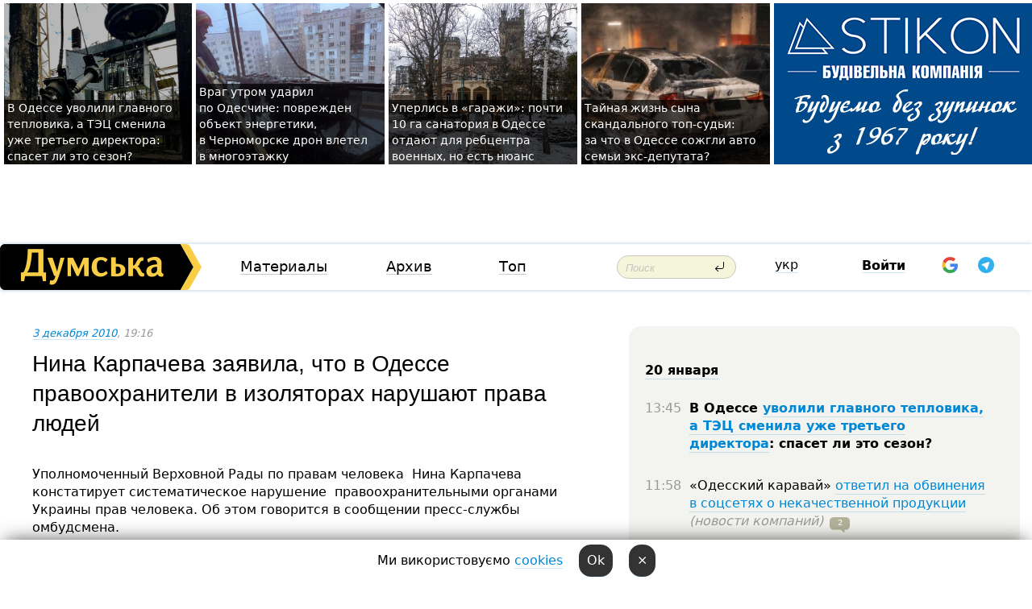

--- FILE ---
content_type: text/html; charset=windows-1251
request_url: https://dumskaya.net/news/Nina_Karpacheva_zayavila_chto_v_Odesse_pravoohra-009895/
body_size: 34627
content:
<!-- yes ads --><!-- 19 0    --><!-- [ 0 ]--><!-- 3 0    --><!-- [ 0 ]--><!-- 7 0    --><!-- [ 0 ]--><!-- 1 0    --><!-- [ 0 ]--><!-- 8 0    --><!-- [ 0 ]--><!-- 6 0    --><!-- [ 0 ]--><!DOCTYPE html PUBLIC "-//W3C//DTD XHTML 1.0 Transitional//EN" "http://www.w3.org/TR/xhtml1/DTD/xhtml1-transitional.dtd">
<html>
<head>
<link rel="alternate" hreflang="ru" href="https://dumskaya.net/news/Nina_Karpacheva_zayavila_chto_v_Odesse_pravoohra-009895/" /><meta http-equiv="Content-Type" content="text/html; charset=windows-1251" />
<title>Нина&nbsp;Карпачева заявила, что&nbsp;в&nbsp;Одессе правоохранители в&nbsp;изоляторах нарушают права людей  | Новости Одессы</title>
<meta name="apple-itunes-app" content="app-id=980928710">
<meta name="google-play-app" content="app-id=com.wininteractive.dumskaya">
<meta property="fb:app_id" content="192205030793137" />
<meta name="robots" content="max-image-preview:standard">

<meta http-equiv="X-UA-Compatible" content="IE=edge" />
<meta name="geo.position" content="46.466667;30.733333" />
<meta name="ICBM" content="46.466667, 30.733333" />
<meta name="geo.placename" content="Odessa, Ukraine" />
<meta name="geo.region" content="ua" />
<meta name="google-signin-client_id" content="192778080836-sl2lvtcv4ptsj6cgpp99iq5cgldh1bmq.apps.googleusercontent.com">
 <link rel="stylesheet" type="text/css" href="/css/main28.css?5" media="screen" />

<link rel="stylesheet" type="text/css" href="/css/print.css" media="print" />




<!--[if IE]>
<link rel="stylesheet" type="text/css" href="/css/ie.css"  media="screen"/>
<![endif]-->
<link rel="SHORTCUT ICON" href="/i3/favicon.png" />



<!-- Google tag (gtag.js) 
<script async src="https://www.googletagmanager.com/gtag/js?id=G-2EMXL010BL"></script>
<script>
  window.dataLayer = window.dataLayer || [];
  function gtag(){dataLayer.push(arguments);}
  gtag('js', new Date());

  gtag('config', 'G-2EMXL010BL');
</script>


<script async src="https://securepubads.g.doubleclick.net/tag/js/gpt.js"></script>
-->


<meta property="og:url" content="https://dumskaya.net/news/Nina_Karpacheva_zayavila_chto_v_Odesse_pravoohra-009895/" />
<meta property="og:title" content="Нина&nbsp;Карпачева заявила, что&nbsp;в&nbsp;Одессе правоохранители в&nbsp;изоляторах нарушают права людей" />
<meta property="og:type" content="article" />
<script>

  window.googletag = window.googletag || {cmd: []};
  googletag.cmd.push(function() {
    googletag.defineSlot('/22908122590,22969254535/dumskaya.net_desktop_article_bottom', [728, 90], 'div-gpt-ad-1696932866002-0').addService(googletag.pubads());
    googletag.pubads().enableSingleRequest();
    googletag.enableServices();
  });

window.googletag = window.googletag || {cmd: []};
googletag.cmd.push(function() {
googletag.defineSlot('/22908122590,22969254535/dumskaya.net_desktop_article_right_1', [[160, 600], [300, 250], [300, 600]], 'div-gpt-ad-1695373137563-0').addService(googletag.pubads());
googletag.pubads().enableSingleRequest();
googletag.enableServices();
});
</script>
<script>
window.googletag = window.googletag || {cmd: []};
googletag.cmd.push(function() {
googletag.defineSlot('/22908122590,22969254535/dumskaya.net_desktop_article_right_2', [[300, 250], [160, 600], [300, 600]], 'div-gpt-ad-1695373508230-0').addService(googletag.pubads());
googletag.pubads().enableSingleRequest();
googletag.enableServices();
});
</script>

<div id="fb-root"></div>
<script>(function(d, s, id) {
  var js, fjs = d.getElementsByTagName(s)[0];
  if (d.getElementById(id)) return;
  js = d.createElement(s); js.id = id;
  js.src = "//connect.facebook.net/ru_RU/all.js#xfbml=1&appId=192205030793137";
  fjs.parentNode.insertBefore(js, fjs);
}(document, 'script', 'facebook-jssdk'));</script><script type="text/javascript" src="/js/main5.js?3"></script>
 	
<link rel="image_src" href="http://dumskaya.net/i3/facebookblank.png" />
<meta property="og:image" content="http://dumskaya.net/i3/facebookblank.png"/><script type="text/javascript" src="/js/swfobject.js"></script>
<!--<script type="text/javascript" src="/js/adriver.core.2.js"></script>-->
<script src="https://apis.google.com/js/platform.js" async defer></script>


<!-- Meta Pixel Code -->
<script>
  !function(f,b,e,v,n,t,s)
  {if(f.fbq)return;n=f.fbq=function(){n.callMethod?
  n.callMethod.apply(n,arguments):n.queue.push(arguments)};
  if(!f._fbq)f._fbq=n;n.push=n;n.loaded=!0;n.version='2.0';
  n.queue=[];t=b.createElement(e);t.async=!0;
  t.src=v;s=b.getElementsByTagName(e)[0];
  s.parentNode.insertBefore(t,s)}(window, document,'script',
  'https://connect.facebook.net/en_US/fbevents.js');
  fbq('init', '194518193344446');
  fbq('track', 'PageView');
</script>
<noscript><img height="1" width="1" style="display:none"
  src="https://www.facebook.com/tr?id=194518193344446&ev=PageView&noscript=1"
/></noscript>
<!-- End Meta Pixel Code -->


</head>




<body onload="" >

<header>

<noindex class=counter>
</noindex>

<div id=tops style='max-width:100%; width:100%;'>
<a name=top></a>

<!-- 2 3    --><!-- banner 1179 ЗАРС_ПК: priority: 2 shows:0<Br> --><!-- banner 1165 зезман2: priority: 1 shows:0<Br> --><!-- banner 1181 брендинг: priority: 1 shows:0<Br> --><!-- [ 2 ]--><table width=100% style='margin-top:3px;'><tr>
<td>


<table class=topstable style='width:100%; max-width:100%'><tr>
<td style='width:3px;'>&nbsp;</td>



<td class=tops style='background: url(/pics/b8/42388newsvideopic_odesskiy-blekaut_40811768843028190028.jpg) no-repeat; 
background-position: center top; background-size:cover; text-indent:0; padding:0 ;height:200px; vertical-align:bottom; ; cursor: pointer;' onclick="window.location='/news/odesskiy-blekaut_4081-190028/';">
<div style='margin-left:4px; margin-right:4px; box-shadow: 4px 0 0 rgba(0,0,0,0.7), -4px 0 0 rgba(0,0,0,0.7); background:rgba(0,0,0,0.7);'><a href=/news/odesskiy-blekaut_4081-190028/ style='text-indent:0; color:#fff; font-size:14px;
   display: inline; margin-bottom:0; line-height:20px; border: none; text-decoration: none;'>В&nbsp;Одессе уволили главного тепловика, а&nbsp;ТЭЦ&nbsp;сменила уже&nbsp;третьего директора: спасет ли&nbsp;это&nbsp;сезон? </a></div>
</td>
<td style='width:3px;'>&nbsp;</td>
<td class=tops style='background: url(/pics/b2/56220newsvideopic_vrag-utrom-udaril-po-odeschine-povrezhden-obekt1768893012190039.jpg) no-repeat; 
background-position: center top; background-size:cover; text-indent:0; padding:0 ;height:200px; vertical-align:bottom; ; cursor: pointer;' onclick="window.location='/news/vrag-utrom-udaril-po-odeschine-povrezhden-obekt-190039/';">
<div style='margin-left:4px; margin-right:4px; box-shadow: 4px 0 0 rgba(0,0,0,0.7), -4px 0 0 rgba(0,0,0,0.7); background:rgba(0,0,0,0.7);'><a href=/news/vrag-utrom-udaril-po-odeschine-povrezhden-obekt-190039/ style='text-indent:0; color:#fff; font-size:14px;
   display: inline; margin-bottom:0; line-height:20px; border: none; text-decoration: none;'>Враг&nbsp;утром ударил по&nbsp;Одесчине: поврежден объект энергетики, в&nbsp;Черноморске дрон влетел в&nbsp;многоэтажку </a></div>
</td>
<td style='width:3px;'>&nbsp;</td>
<td class=tops style='background: url(/pics/c5/picturepicture_176866171587287218464262_46826.jpg) no-repeat; 
background-position: center top; background-size:cover; text-indent:0; padding:0 ;height:200px; vertical-align:bottom; ; cursor: pointer;' onclick="window.location='/news/odesskiy-gorsovet-planiruet-peredat-zemli-sanato-190016/';">
<div style='margin-left:4px; margin-right:4px; box-shadow: 4px 0 0 rgba(0,0,0,0.7), -4px 0 0 rgba(0,0,0,0.7); background:rgba(0,0,0,0.7);'><a href=/news/odesskiy-gorsovet-planiruet-peredat-zemli-sanato-190016/ style='text-indent:0; color:#fff; font-size:14px;
   display: inline; margin-bottom:0; line-height:20px; border: none; text-decoration: none;'>Уперлись в&nbsp;&laquo;гаражи&raquo;: почти 10&nbsp;га&nbsp;санатория в&nbsp;Одессе отдают для&nbsp;ребцентра военных, но&nbsp;есть нюанс </a></div>
</td>
<td style='width:3px;'>&nbsp;</td>
<td class=tops style='background: url(/pics/b9/72054newsvideopic_avto-v-arkadii1768157879189969.JPG) no-repeat; 
background-position: center top; background-size:cover; text-indent:0; padding:0 ;height:200px; vertical-align:bottom; ; cursor: pointer;' onclick="window.location='/news/avto-v-arkadii-189969/';">
<div style='margin-left:4px; margin-right:4px; box-shadow: 4px 0 0 rgba(0,0,0,0.7), -4px 0 0 rgba(0,0,0,0.7); background:rgba(0,0,0,0.7);'><a href=/news/avto-v-arkadii-189969/ style='text-indent:0; color:#fff; font-size:14px;
   display: inline; margin-bottom:0; line-height:20px; border: none; text-decoration: none;'>Тайная жизнь сына скандального топ-судьи: за&nbsp;что&nbsp;в&nbsp;Одессе сожгли авто семьи экс-депутата? </a></div>
</td>
<td style='width:3px;'>&nbsp;</td>
</tr></table>

</td>




<td height=214 width=304>
<!--!2--><!--ban2--> <noindex><a href=/ad//click/?ban=1181 target=_blank rel=nofollow class=nobo style='border:none'><img  class=nobo  src=/banner/brending/ alt='брендинг' ></a><br></noindex> <!--]ban2-->
</td>

</tr></table></div>


<nav id=nav class=nav> <!-- ng 18px -->
<div id=menuitems style='background-color:#fff;'>

<div class=logocell><a href=/ title='Думская - новости Одессы, анализ одесской политики. Интересные новости в Одессе 
 и аналитические статьи.' style='height:57px;font-size:0; border:none;'><img src=/i/logoua.png 
alt='Думская - новости Одессы, анализ одесской политики. 
Интересные новости в Одессе и аналитические статьи.' style='display:inline-block;height:57px;'>
</a></div>
<div class=rightcell>  <!-- right cell -->
<div class=innertable>  <!-- inner table -->

<!-- menu cell -->
<div class=cell2pc></div>
<div class=menuitemscell>

<!-- menu table-->
<div class=menutable> 
<div style='display: table-cell; width:26%; text-align:left;'><a title='...... .. ......' href=/articles/ class=menuitem>Материалы</a></div><div style='display: table-cell; width:25%;'><a class=menuitemsel title='Архив' href=/allnews/>Архив</a></div><div style='display: table-cell; width:23%;'><a title='Найбільш популярні новини Одеси за тиждень' href=/topweek/ class=menuitem>Топ</a></div></div>
</div>
<!--<div class=cell2pc></div>-->
<!--<div class=cellline></div>-->
<!-- search cell -->
<div class=cellsearch>
<form class=searchform action=/search/// method=get style=''><div style='position:relative; width:100%'>
<input id=first class=searchinp type=text name=query placeholder='Поиск' 
onfocus="this.placeholder = ''" onblur="this.placeholder = 'Поиск'" >
<input type=image src=/i/enter.png class=searchgo>
</div></form></div>
<!--<div class=cellline></div>-->
<div style='display: table-cell; width:6%;'><div style='padding-top:15px;'><a style='color:#000' href=/setlang/ua/>укр</a></div> </div>
<script>
function showuserinfo()
{ 
 g('userinfo').className="userinfovisible";
 document.body.addEventListener('click', boxCloser, false);
}

function hideuserinfo()
{ 
 g('userinfo').className="userinfohidden";
 document.body.removeEventListener('click', boxCloser, false);
}

var last=0;

function ts()
{
 return new Date().getTime()/1000;
}

function shownewcomments()
{ 
 if (ts()-last<0.1) return;
 document.body.addEventListener('click', boxCloser, false);
 g('newcomments').className="newcommentsvisible";
 g('newcomments').style.display='block';
 g('nclink').href="javascript:hidenewcomments()";
 last=ts();
}

function hidenewcomments()
{ 
 if (ts()-last<0.1) return;
 document.body.removeEventListener('click', boxCloser, false);
 g('newcomments').className="newcommentshidden";
 g('newcomments').style.display='none';
 g('nclink').href="javascript:shownewcomments()";
 last=ts();
}


function boxCloser(e)
{
//alert(e.target.id);
  if (e.target.id != 'userinfo' && e.target.id != 'newcomments' && e.target.id != 'login' && e.target.id != 'psw')
  {
    hideuserinfo();
    hidenewcomments();
  }
}  

window.onscroll = function() {
t=window.pageYOffset;
 if (t>302){
 g('nav').className='navfixed';
 document.getElementsByTagName("BODY")[0].style.marginTop='141px';
 document.getElementById("newcomments").style.top='57px';
}
else
{
 g('nav').className='nav';
 document.getElementsByTagName("BODY")[0].style.marginTop='0';
 document.getElementById("newcomments").style.top='360px';
}
}

</script>
<!--<div class=cell2pc></div>-->
<div class=celluser style='text-align: center;'>
<div class=cellnouser style='height:30px; width:335px; vertical-align:middle; text-align:center;'><div class=cell1user style='text-align:center; margin:0 auto;'>
<div style='display: inline-block;position: relative;'>
<div style='display: inline-block;'>
<a href=javascript:showuserinfo()  id=pp
 style='color:#000;text-decoration:none;margin-left:0;display:inline-block;line-height:16px;'><b>Войти</b></a><script>

  function urlencode( s )
   {
      return encodeURIComponent( s );
   }


function authInfo(data) {
uid=data.session.user.id;
first_name=data.session.user.first_name;
last_name=data.session.user.last_name;
hash="expire="+data.session.expire+"&mid"+data.session.mid+"&secret="+data.session.secret+"&sid="+data.session.sid+"&sig="+data.session.sig;
window.location="/vkreg///"+urlencode(uid)+"/?returnurl="+urlencode(window.location.href)+"&name="+urlencode(first_name)+" "+urlencode(last_name)+"&hash="+urlencode(hash);
}

</script>
<!--<img src=/i3/fb-login.gif id=zz onclick="FB.login( registerfb(), {scope: 'email'})  " style='margin-left:20px;padding-bottom:3px;vertical-align:middle;cursor:pointer;width:20px;height:20px;'>
-->

      <script>


var accessToken='';

function registerfb()
{
FB.api('/me', function(response) {

FB.getLoginStatus(function(response) {
 accessToken=response.authResponse.accessToken;
});
var name= response.name;
var email= response.email;
var id= response.id; 
var link= response.link;
var public_key = accessToken;
window.location="/fbreg///?fbid="+urlencode(id)+"&fbname="+urlencode(name)+"&fburl="+urlencode('/news/Nina_Karpacheva_zayavila_chto_v_Odesse_pravoohra-009895///')+"&fbemail="+urlencode(email)+"&key="+urlencode(public_key);
});
}
        window.fbAsyncInit = function() {
          FB.init({
            appId      : '192205030793137',
            version    : 'v3.2',
            status     : true, 
            cookie     : true,
            xfbml      : true,
            oauth      : true,
          });
        };
        (function(d){
           var js, id = 'facebook-jssdk'; if (d.getElementById(id)) {return;}
           js = d.createElement('script'); js.id = id; js.async = true;
           js.src = "//connect.facebook.net/en_US/sdk.js";
           d.getElementsByTagName('head')[0].appendChild(js);
         }(document));
      </script>

<div  style='display:inline-block; padding-left:15px;vertical-align:middle;' id=fblog>  <div id="fb-root"></div>
<div class="fb-login-button" on-login="registerfb()" data-scope="email">&rarr;</div></div>

<div class="g-signin2" data-onsuccess="onSignIn" id=gbtn style='display:none;'></div>



<form id=gform2 method=post action="/googlereg/" style='display:none;'>
<input type=hidden name=gid id=gid2>
<input type=hidden name=nickname id=nickname2>
<input type=hidden name=email id=email2>
<input type=hidden name=pic id=pic2>
<input type=hidden name=backurl value="/news/Nina_Karpacheva_zayavila_chto_v_Odesse_pravoohra-009895///">
</form>

<div id=tgbtn style='display:none;'><script async src="https://telegram.org/js/telegram-widget.js?22" data-telegram-login="dumskayalogin_bot" data-size="small" data-auth-url="https://dumskaya.net/telegram//login/" data-request-access="write"></script>
</div>


<script>
function onSignIn(googleUser)
{
 var profile = googleUser.getBasicProfile();
 g('gid2').value=profile.getId();
 g('nickname2').value=profile.getName();
 g('email2').value=profile.getEmail();
 g('pic2').value=profile.getImageUrl();
 g('gform2').submit();
}

function z()
{
show('gbtn');
hide('xx');
hide('zz');
hide('tg');
hide('fblog');
hide('pp');
}

function tg()
{
show('tgbtn');
hide('xx');
hide('zz');
hide('fblog');
hide('tg');
hide('pp');
}

</script>

<img src=/i3/google.png id=xx onclick="z();" 
style='margin-left:20px;padding-bottom:3px;vertical-align:middle;cursor:pointer;width:20px;height:20px;'>

<img src=/i/telegram.png id=tg onclick="tg();" 
style='margin-left:20px;padding-bottom:3px;vertical-align:middle;cursor:pointer;width:20px;height:20px;'>
</div>
<div id=userinfo class=userinfohidden style='position:absolute;width:250px;left:-90px;'><div style='padding:20px;' >
<center ><b>Войти</b></center><br>
<form action=/enter/ method=post>
<input type=hidden id=turing name=turing value=43>
<script>
 document.getElementById('turing').value='42';
</script>
<input type=hidden name=backurl value=''>

<table id=userinfo1>
<tr><td width=150 style='padding-top:3px;'>E-mail<br><br> </td><td> 
<input type=text id=login name=login value='' class=inp17>  </td></tr>
<tr><td style='padding-top:3px;'>Пароль<br><br></td><td> <input type=password id=psw name=password class=inp17>  </td></tr>
</tr>



<tr><td></td>  <td align=right><input name=submitbutton type=submit value='Войти' style=';width:90px; display:block;'>
</td><td> 

</table>
</form>
<Br><a href=/register/>Регистрация</a><br><a href=/skleroz/>Восстановление пароля</a>
</div>
</div>
</div>
</div>
</div>


<div id=newcomments class=newcommentshidden><div style='padding:8px;font-size:13px; font-weight:bold;'> Новые комментарии:</div></div>
</div>

</div><!-- inner table -->
</div> <!-- right cell -->
</div> <!-- menuitems -->

</nav>

</header>
<br>



<div class=content>
<script type="text/javascript">

AJAX2("/ajaxcounter///?page=009895&pclass=20&mob=0");

  
document.onkeydown = NavigateThrough;
function NavigateThrough (event)
    {
    if (!document.getElementById) return;
    if (window.event) event = window.event;
	if (event.ctrlKey && ((event.keyCode == 0xA)||(event.keyCode == 0xD)) )
	    {
var x = window.getSelection();
var z = x.anchorNode.parentNode;
var t= z.innerText;
//alert();

var sel = window.getSelection().toString();
sel=sel.replace("&nbsp;", " ");
t=t.replace("&nbsp;", " ");
          
sel=sel.replace(/\u00A0/g, " ");
t=t.replace(/\u00A0/g, " ");
//alert(t);
AJAX("/news/Nina_Karpacheva_zayavila_chto_v_Odesse_pravoohra-009895/ctrlenter/",encodeURI(sel+"///"+t));
alert("Информация про ошибку отправлена в редакцию! Спасибо за помощь");
           }
    }
</script>
<img src="/ajaxcounter///?page=009895&pclass=20&mob=0" width=1 height=1 style='visibility:none'>


<Br><Br>
  
<link rel="canonical" href="https://dumskaya.net/news/Nina_Karpacheva_zayavila_chto_v_Odesse_pravoohra-009895/" />

<table width=100% style='max-width:1600px;'><tr>

<td class=newscol style='padding-right:20px; border:0; background: #fff;' rowspan=2>

<div style='max-width:700px; margin: 0 auto; font-size:16px; background:#fff;'>




    


<div style='color:#999; font-size:13px;'><i><a href=/allnews///2010/12/3/>3 декабря 2010</a>, 19:16</i>  &nbsp;&nbsp;  </div>



<div style='height:10px;'></div>

<h1>Нина&nbsp;Карпачева заявила, что&nbsp;в&nbsp;Одессе правоохранители в&nbsp;изоляторах нарушают права людей</h1>

<br>

   







</div></div>


<script>

function photovote(id)
{
 AJAX("/index.php?class=29&id="+id+"&settemplate=vote");
}

</script>


<style>
#textdiv
{
 max-width:700px;
margin: 0 auto;
margin-bottom:10px;
}
</style>

<div id=textdiv style=' background:#fff;padding-left:20px; padding-right:20px; '>

  
<p><span class="article_text"><p>Уполномоченный Верховной Рады по&nbsp;правам человека &nbsp;Нина Карпачева констатирует систематическое нарушение &nbsp;правоохранительными органами Украины прав человека. Об&nbsp;этом говорится в&nbsp;сообщении пресс-службы омбудсмена.</p>




</div>



<div style='background:#fff;'>


</div>



<div id=textdiv style=' background:#fff; padding-left:20px; padding-right:20px;'>

<p><span class="article_text"><span class="article_text">По данным уполномоченного Рады по&nbsp;правам &nbsp;человека, &nbsp;установленным стандартам не&nbsp;соответствует четверть изоляторов &nbsp;временного &nbsp;содержания, прежде всего в&nbsp;Одессе, Бердянске и&nbsp;городах &nbsp;Крыма.</span></p><p><span class="article_text"><span class="article_text"> </span>Карпачева, выступая с&nbsp;докладом на&nbsp;слушаниях &nbsp;парламентского комитета по&nbsp;вопросам законодательного обеспечения &nbsp;правоохранительной деятельности, отметила, что&nbsp;ежегодно получает от&nbsp;&nbsp;граждан около 5&nbsp;тыс. обращений, касающихся нарушений прав граждан &nbsp;сотрудниками милиции.</p><p>По ее&nbsp;словам, большинство из&nbsp;них&nbsp;касаются фактов &nbsp;жестокого или&nbsp;нечеловечного обращения, пыток, а&nbsp;также ненадлежащего &nbsp;расследования дел, незаконного привлечения к&nbsp;уголовной ответственности.</p></span></p> <script>
</script><br>

 <b>СМЕРТЬ РОССИЙСКИМ ОККУПАНТАМ!</b>  
<br>


<!-- -->




</div>


<div style='max-width:700px; margin: 0 auto; font-size:16px; '>
<div style='background:#fff;'>






                                 
                                   





 <!--!19-->

<script>
  setTimeout("AJAX('/ad//ajaxsaveview/?place=1');",5000);
</script>










</div></div>


  

<br><br>
<span style='color:#bbb'>Заметили ошибку? Выделяйте слова с ошибкой и нажимайте control-enter<br></span>
<div class=hideprint>
<br>

 








<div style='background:#fff;'>

<table><tr>
<!--<td width=75>
<NOINDEX><a href="http://twitter.com/share" class="twitter-share-button" data-text="Нина&nbsp;Карпачева заявила, что&nbsp;в&nbsp;Одессе правоохранители в&nbsp;изоляторах нарушают права людей #odessa" data-count="horizontal" data-via="dumskaya_net">Tweet</a><script type="text/javascript" src="https://platform.twitter.com/widgets.js"></script></NOINDEX>
</td>-->


<td width=180 align=left>
<NOINDEX>

<div class="fb-like" data-href="https://dumskaya.net/news/Nina_Karpacheva_zayavila_chto_v_Odesse_pravoohra-009895/" data-send="false" data-layout="button_count" data-width="150" data-show-faces="true" data-action="recommend" data-font="tahoma"></div>
</NOINDEX>
</td>
<Td>
 <a href=#top>Наверх &uarr;</a>
</td>
</tr></table>
</div>
</div>

<div style='background:#fff;'>
<br><div class="line1" style='margin-bottom:7px;'> </div>
<div class=hideprint>


<!--!3-->
</div>
</div>



</div>

<div style='display:'>




<div style='display: inline-block; vertical-align:top'>
<br><br><!--!7-->
</div>

<div style='height:7px;'></div>
</div>
<div class=hideprint>
<div class=line1> </div>



<div style='display:; background:#fff'>




<script>
function comform(id)
{
var t='<br><form action=/comment/'+id+'/addcomment// method=post id=f'+id+' style=display:inline onsubmit="return socialsubmit('+id+')">';
t+='<input type=hidden name=returnurl value="/news/Nina_Karpacheva_zayavila_chto_v_Odesse_pravoohra-009895///">';
t+='<textarea name=comment class=sendtextbig id=text'+id+'></textarea><div style="display:none; padding:5px; background:#eee;" id=putpic'+id+'>Адрес картинки в интернете: <input type=text name=picsource style="width:400px" id=putpicsrc'+id+'></div><input type=submit value="Ответить" name=ans><input type=button value="Вставить картинку" onclick=putpic('+id+') id=putpicbtn'+id+'><Br></form> ';
x=g('comm'+id);
x.innerHTML=t;
g('text'+id).focus();
}

function unhidecom(id)
{
 hide('hidlink'+id);
 show('hidden'+id);
}
</script>


<a name=comments> </a> <!--<B>Комментарии:</b> 
<br> --> <br> 



<script>

var setid=0;
var txt0='';

function ReplaceAll(Source,stringToFind,stringToReplace){
  var temp = Source;
    var index = temp.indexOf(stringToFind);
        while(index != -1){
            temp = temp.replace(stringToFind,stringToReplace);
            index = temp.indexOf(stringToFind);
        }
        return temp;
}

function save(id)
{
 txt= g('ed'+id).value;
 txt=ReplaceAll(txt,".","&#46;");
 txt=encodeURIComponent(txt);
//alert(txt);
 AJAX("/comment//saveedit/"+id+"/"+ txt +"/");
}

function cancel(id)
{
 g('ctxt'+id).innerHTML=txt0;
 show('edlink'+id);
}

function editcom(id)
{
 hide('edlink'+id);
 txt0=g('ctxt'+id).innerHTML;
 txt=ReplaceAll(txt0,"<br>",String.fromCharCode(10));
 txt=ReplaceAll(txt,"&laquo;",'"');
 txt=ReplaceAll(txt,"&raquo;",'"');
 txt=ReplaceAll(txt,"&nbsp;",' ');
 txt=ReplaceAll(txt,"&mdash;",'-');

 txt=ReplaceAll(txt,"Сохранить изменения Отмена",'');


 txt=ReplaceAll(txt,"«",'"');
 txt=ReplaceAll(txt,"»",'"');

 txt=ReplaceAll(txt,"https://www.youtube.com/embed/", ">https://www.youtube.com/watch?v=");
 txt=ReplaceAll(txt,'" frameborder=','<');

 txt=txt.replace(/(<([^>]+)>)/ig,"");
 g('ctxt'+id).innerHTML="<textarea id=ed"+id+" style='width:400px; height:200px;'>"+txt+"</textarea><br><button onclick=save("+id+") style='padding:5px;'>Сохранить изменения</button> <button onclick=cancel("+id+") style='padding:5px;'>Отмена</button>";
}


function win2utf(s)
{
 var t='';
   for(var i=0; i<s.length; i++)
    {
       c=s[i].charCodeAt(0);
       if (c<=127 || c>255) {t+=String.fromCharCode(c); continue; }
       if (c>=192 && c<=207)    {t+=String.fromCharCode(208)+'"'. String.fromCharCode(c-48); continue; }
       if (c>=208 && c<=239) {t+=String.fromCharCode(208)+String.fromCharCode(c-48); continue; }
       if (c>=240 && c<=255) {t+=String.fromCharCode(209)+String.fromCharCode(c-112); continue; }
       if (c==184) { t+=String.fromCharCode(209)+String.fromCharCode(209); continue; };
            if (c==168) { t+=String.fromCharCode(208)+String.fromCharCode(129);  continue; };
            if (c==184) { t+=String.fromCharCode(209)+String.fromCharCode(145); continue; };
            if (c==168) { t+=String.fromCharCode(208)+String.fromCharCode(129); continue; };
            if (c==179) { t+=String.fromCharCode(209)+String.fromCharCode(150); continue; };
            if (c==178) { t+=String.fromCharCode(208)+String.fromCharCode(134); continue; };
            if (c==191) { t+=String.fromCharCode(209)+String.fromCharCode(151); continue; };
            if (c==175) { t+=String.fromCharCode(208)+String.fromCharCode(135); continue; };
            if (c==186) { t+=String.fromCharCode(209)+String.fromCharCode(148); continue; };
            if (c==170) { t+=String.fromCharCode(208)+String.fromCharCode(132); continue; };
            if (c==180) { t+=String.fromCharCode(210)+String.fromCharCode(145); continue; };
            if (c==165) { t+=String.fromCharCode(210)+String.fromCharCode(144); continue; };
            if (c==184) { t+=String.fromCharCode(209)+String.fromCharCode(145); continue; };
   }
   return t;
}



function socialsubmit(id)
{
 
 
 if (!stop) g('f'+id).submit();
}


function showthread(id)
{
 hide('show'+id);
 show('data'+id);
}

function putpic(id)
{
 show('putpic'+id);
 g('putpicsrc'+id).focus();
 hide('putpicbtn'+id);
}

function admindel(id)
{
 AJAX("/index.php?class=27&id="+id+"&delcom=1");
}

function adminhide(id)
{
 AJAX("/index.php?class=27&id="+id+"&delcom=5");
}

function adminshow(id)
{
 AJAX("/index.php?class=27&id="+id+"&delcom=6");
}


function checkpic(id)
{
 var pic=g('compic'+id);

 if (pic.width>2200 || pic.height>2200)
 {
  pic.src='';
  pic.height=0;
  pic.width=0;
 }
else
{
 if (pic.width>900)
  pic.width=600;
 else
 if (pic.height>600) pic.height=600;
}
}


</script>



<div><a name=comment156214></a>
 <div class=pb10  id=hidden156214  >
<table><tr><td class=comtd1><a href=/user/Extravagantza/ title='Extravagantza' style='border-bottom: none;'><img width=75 height=75 src=/pics/a3/userpic7921.jpg alt='Extravagantza' style='-webkit-border-radius: 38px; -moz-border-radius: 38px; border-radius: 38px;'></a></td><td cla1ss=comtd2>
<div style='background-color:#eee; border-radius:15px; padding:15px; color :#000; '>

<div style='min-height:25px;'><a href=/user/Extravagantza/ class=user>Extravagantza</a>    <a href=/news/Nina_Karpacheva_zayavila_chto_v_Odesse_pravoohra-009895/#comment156214 class=comdate>3 декабря 2010, 19:29</a> &nbsp;   &nbsp; <span id=q156214>+8</span> &nbsp;  &nbsp;&nbsp;&nbsp; </div>
 <div id=ctxt156214>открыла Америку&#133</div>
</div> 
&nbsp;&nbsp; <a class=comans href=javascript:comform(156214)>Ответить</a> &nbsp;&nbsp;&nbsp;  

 <div id=comm156214></div>

</td></tr></table>

</div><div class=comansd><div><a name=comment156357></a>
 <div class=pb10  id=hidden156357  >
<table><tr><td class=comtd1><a href=/user/ViktorKarabas/ title='ВикторКарабас' style='border-bottom: none;'><img width=75 height=75 src=/pics/auserpic.gif alt='ВикторКарабас' style='-webkit-border-radius: 38px; -moz-border-radius: 38px; border-radius: 38px;'></a></td><td cla1ss=comtd2>
<div style='background-color:#eee; border-radius:15px; padding:15px; color :#000; '>

<div style='min-height:25px;'><a href=/user/ViktorKarabas/ class=user>ВикторКарабас</a>    <a href=/news/Nina_Karpacheva_zayavila_chto_v_Odesse_pravoohra-009895/#comment156357 class=comdate>3 декабря 2010, 23:34</a> &nbsp;   &nbsp; <span id=q156357>+8</span> &nbsp;  &nbsp;&nbsp;&nbsp; </div>
 <div id=ctxt156357>Что&nbsp;вы&nbsp;говорите?! В&nbsp;Одессе! Правоохранители?! Нарушают закон? Короче, пора просыпаться и&nbsp;снова принимать снотворное&#133</div>
</div> 
&nbsp;&nbsp; <a class=comans href=javascript:comform(156357)>Ответить</a> &nbsp;&nbsp;&nbsp;  

 <div id=comm156357></div>

</td></tr></table>

</div><div class=comansd></div></div></div></div><div><a name=comment156231></a>
 <div class=pb10  id=hidden156231  >
<table><tr><td class=comtd1><a href=/user/adolf54/ title='adolf54' style='border-bottom: none;'><img width=75 height=75 src=/pics/auserpic.gif alt='adolf54' style='-webkit-border-radius: 38px; -moz-border-radius: 38px; border-radius: 38px;'></a></td><td cla1ss=comtd2>
<div style='background-color:#eee; border-radius:15px; padding:15px; color :#000; '>

<div style='min-height:25px;'><a href=/user/adolf54/ class=user>adolf54</a>   &nbsp; <img src=/i/flags/lv.gif alt='страна по ip - lv'> <a href=/news/Nina_Karpacheva_zayavila_chto_v_Odesse_pravoohra-009895/#comment156231 class=comdate>3 декабря 2010, 20:11</a> &nbsp;   &nbsp; <span id=q156231>0</span> &nbsp;  &nbsp;&nbsp;&nbsp; </div>
 <div id=ctxt156231>Об&nbsp;этом все&nbsp;говорят! В&nbsp;России об&nbsp;этом говорит Соловьев, в&nbsp;ЕС&nbsp;–&nbsp;это&nbsp;ЧП,&nbsp;если случиться, а&nbsp;у&nbsp;нас&nbsp;–&nbsp;ну&nbsp;случилось и&nbsp;что? Каждый должен знать свои обязанности и&nbsp;права. А&nbsp;люди у&nbsp;власти должны наказывать показательно за&nbsp;такие преступления. Не&nbsp;можешь ничего делать –&nbsp;уходи! И&nbsp;ПР,&nbsp;к&nbsp;которой можно относиться по-разному тут&nbsp;представляет хороший пример. Матвейчук отказался от&nbsp;депутатских льгот.</div>
</div> 
&nbsp;&nbsp; <a class=comans href=javascript:comform(156231)>Ответить</a> &nbsp;&nbsp;&nbsp;  

 <div id=comm156231></div>

</td></tr></table>

</div><div class=comansd></div></div><div><a name=comment156298></a>
 <div class=pb10  id=hidden156298  >
<table><tr><td class=comtd1><a href=/user/Abarian/ title='Abarian' style='border-bottom: none;'><img width=75 height=75 src=/pics/auserpic.gif alt='Abarian' style='-webkit-border-radius: 38px; -moz-border-radius: 38px; border-radius: 38px;'></a></td><td cla1ss=comtd2>
<div style='background-color:#eee; border-radius:15px; padding:15px; color :#000; '>

<div style='min-height:25px;'><a href=/user/Abarian/ class=user>Abarian</a>    <a href=/news/Nina_Karpacheva_zayavila_chto_v_Odesse_pravoohra-009895/#comment156298 class=comdate>3 декабря 2010, 21:56</a> &nbsp;   &nbsp; <span id=q156298>+1</span> &nbsp;  &nbsp;&nbsp;&nbsp; </div>
 <div id=ctxt156298>Та ви шо!! <br>Ай-ай-ай-ай-ай&#133</div>
</div> 
&nbsp;&nbsp; <a class=comans href=javascript:comform(156298)>Ответить</a> &nbsp;&nbsp;&nbsp;  

 <div id=comm156298></div>

</td></tr></table>

</div><div class=comansd></div></div><div><a name=comment156354></a>
 <div class=pb10  id=hidden156354  >
<table><tr><td class=comtd1><a href=/user/smerb/ title='smerb' style='border-bottom: none;'><img width=75 height=75 src=/pics/a9/userpic5322.jpg alt='smerb' style='-webkit-border-radius: 38px; -moz-border-radius: 38px; border-radius: 38px;'></a></td><td cla1ss=comtd2>
<div style='background-color:#eee; border-radius:15px; padding:15px; color :#000; '>

<div style='min-height:25px;'><a href=/user/smerb/ class=user>smerb</a>   &nbsp; <img src=/i/flags/hk.gif alt='страна по ip - hk'> <a href=/news/Nina_Karpacheva_zayavila_chto_v_Odesse_pravoohra-009895/#comment156354 class=comdate>3 декабря 2010, 23:31</a> &nbsp;   &nbsp; <span id=q156354>+4</span> &nbsp;  &nbsp;&nbsp;&nbsp; </div>
 <div id=ctxt156354>А&nbsp;причем тут&nbsp;дешевый понт мрази матвийчука к&nbsp;мусоровскому беспределу. &nbsp;</div>
</div> 
&nbsp;&nbsp; <a class=comans href=javascript:comform(156354)>Ответить</a> &nbsp;&nbsp;&nbsp;  

 <div id=comm156354></div>

</td></tr></table>

</div><div class=comansd><div><a name=comment156673></a>
 <div class=pb10  id=hidden156673  >
<table><tr><td class=comtd1><a href=/user/adolf54/ title='adolf54' style='border-bottom: none;'><img width=75 height=75 src=/pics/auserpic.gif alt='adolf54' style='-webkit-border-radius: 38px; -moz-border-radius: 38px; border-radius: 38px;'></a></td><td cla1ss=comtd2>
<div style='background-color:#eee; border-radius:15px; padding:15px; color :#000; '>

<div style='min-height:25px;'><a href=/user/adolf54/ class=user>adolf54</a>   &nbsp; <img src=/i/flags/lv.gif alt='страна по ip - lv'> <a href=/news/Nina_Karpacheva_zayavila_chto_v_Odesse_pravoohra-009895/#comment156673 class=comdate>5 декабря 2010, 10:21</a> &nbsp;   &nbsp; <span id=q156673>0</span> &nbsp;  &nbsp;&nbsp;&nbsp; </div>
 <div id=ctxt156673>Рыба&nbsp;тухнет с&nbsp;головы! Какое руководство, такие и&nbsp;подчиненные, хотя им&nbsp;просто пофиг, скорее всего. Ну,&nbsp;а&nbsp;если Матвийчук «сделал дешевый понт», то&nbsp;почему хотя бы&nbsp;такой понт не&nbsp;сделать остальным?</div>
</div> 
&nbsp;&nbsp; <a class=comans href=javascript:comform(156673)>Ответить</a> &nbsp;&nbsp;&nbsp;  

 <div id=comm156673></div>

</td></tr></table>

</div><div class=comansd></div></div></div></div><div><a name=comment156391></a>
 <div class=pb10  id=hidden156391  >
<table><tr><td class=comtd1><a href=/user/nat-a-l-i/ title='nat-a-l-i' style='border-bottom: none;'><img width=75 height=75 src=/pics/a8/userpic5564.jpg alt='nat-a-l-i' style='-webkit-border-radius: 38px; -moz-border-radius: 38px; border-radius: 38px;'></a></td><td cla1ss=comtd2>
<div style='background-color:#eee; border-radius:15px; padding:15px; color :#000; '>

<div style='min-height:25px;'><a href=/user/nat-a-l-i/ class=user>nat-a-l-i</a>   &nbsp; <img src=/i/flags/eg.gif alt='страна по ip - eg'> <a href=/news/Nina_Karpacheva_zayavila_chto_v_Odesse_pravoohra-009895/#comment156391 class=comdate>4 декабря 2010, 00:22</a> &nbsp;   &nbsp; <span id=q156391>+3</span> &nbsp;  &nbsp;&nbsp;&nbsp; </div>
 <div id=ctxt156391>А&nbsp;с&nbsp;другой стороны, что&nbsp;там, для&nbsp;педофилов, извращенцев, убийц и&nbsp;т.д. курорт устраивать?</div>
</div> 
&nbsp;&nbsp; <a class=comans href=javascript:comform(156391)>Ответить</a> &nbsp;&nbsp;&nbsp;  

 <div id=comm156391></div>

</td></tr></table>

</div><div class=comansd></div></div><div><a name=comment156425></a>
 <div class=pb10  id=hidden156425  >
<table><tr><td class=comtd1><a href=/user/adik/ title='adik' style='border-bottom: none;'><img width=75 height=75 src=/pics/auserpic.gif alt='adik' style='-webkit-border-radius: 38px; -moz-border-radius: 38px; border-radius: 38px;'></a></td><td cla1ss=comtd2>
<div style='background-color:#eee; border-radius:15px; padding:15px; color :#000; '>

<div style='min-height:25px;'><a href=/user/adik/ class=user>adik</a>   &nbsp; <img src=/i/flags/ua.gif alt='страна по ip - ua'> <a href=/news/Nina_Karpacheva_zayavila_chto_v_Odesse_pravoohra-009895/#comment156425 class=comdate>4 декабря 2010, 06:30</a> &nbsp;   &nbsp; <span id=q156425>+1</span> &nbsp;  &nbsp;&nbsp;&nbsp; </div>
 <div id=ctxt156425>Для&nbsp;первых и&nbsp;вторых &mdash; свои хаты, для&nbsp;третьих общие. У&nbsp;кого статус, т.е. бабло побольше, хаты получше &mdash; третий корпус. &nbsp;</div>
</div> 
&nbsp;&nbsp; <a class=comans href=javascript:comform(156425)>Ответить</a> &nbsp;&nbsp;&nbsp;  

 <div id=comm156425></div>

</td></tr></table>

</div><div class=comansd></div></div><div><a name=comment156440></a>
 <div class=pb10  id=hidden156440  >
<table><tr><td class=comtd1><a href=/user/Lobster_/ title='Лобстер.' style='border-bottom: none;'><img width=75 height=75 src=/pics/a8/userpic6526.jpg alt='Лобстер.' style='-webkit-border-radius: 38px; -moz-border-radius: 38px; border-radius: 38px;'></a></td><td cla1ss=comtd2>
<div style='background-color:#eee; border-radius:15px; padding:15px; color :#000; '>

<div style='min-height:25px;'><a href=/user/Lobster_/ class=user>Лобстер.</a>   &nbsp; <img src=/i/flags/od.gif alt='страна по ip - od'> <a href=/news/Nina_Karpacheva_zayavila_chto_v_Odesse_pravoohra-009895/#comment156440 class=comdate>4 декабря 2010, 09:21</a> &nbsp;   &nbsp; <span id=q156440>+1</span> &nbsp;  &nbsp;&nbsp;&nbsp; </div>
 <div id=ctxt156440>Заявлять это&nbsp;одно, а&nbsp;что-то реально делать для&nbsp;решении проблемы это&nbsp;совсем другое.</div>
</div> 
&nbsp;&nbsp; <a class=comans href=javascript:comform(156440)>Ответить</a> &nbsp;&nbsp;&nbsp;  

 <div id=comm156440></div>

</td></tr></table>

</div><div class=comansd></div></div><div><a name=comment156441></a>
 <div class=pb10  id=hidden156441  >
<table><tr><td class=comtd1><a href=/user/T-34/ title='T-34' style='border-bottom: none;'><img width=75 height=75 src=/pics/a5/userpic6121.jpg alt='T-34' style='-webkit-border-radius: 38px; -moz-border-radius: 38px; border-radius: 38px;'></a></td><td cla1ss=comtd2>
<div style='background-color:#eee; border-radius:15px; padding:15px; color :#000; '>

<div style='min-height:25px;'><a href=/user/T-34/ class=user>T-34</a>   &nbsp; <img src=/i/flags/ua.gif alt='страна по ip - ua'> <a href=/news/Nina_Karpacheva_zayavila_chto_v_Odesse_pravoohra-009895/#comment156441 class=comdate>4 декабря 2010, 09:25</a> &nbsp;   &nbsp; <span id=q156441>+1</span> &nbsp;  &nbsp;&nbsp;&nbsp; </div>
 <div id=ctxt156441>Да&nbsp;в&nbsp;любом райотделе они&nbsp;не&nbsp;нарушаются, а&nbsp;не&nbsp;соблюдаются. Могут или&nbsp;покалечить при&nbsp;допросе, или&nbsp;убить, втихаря вывезти и&nbsp;выбросить в&nbsp;другом районе, такое уже&nbsp;было.</div>
</div> 
&nbsp;&nbsp; <a class=comans href=javascript:comform(156441)>Ответить</a> &nbsp;&nbsp;&nbsp;  

 <div id=comm156441></div>

</td></tr></table>

</div><div class=comansd></div></div><div><a name=comment156457></a>
 <div class=pb10  id=hidden156457  >
<table><tr><td class=comtd1><a href=/user/Extravagantza/ title='Extravagantza' style='border-bottom: none;'><img width=75 height=75 src=/pics/a3/userpic7921.jpg alt='Extravagantza' style='-webkit-border-radius: 38px; -moz-border-radius: 38px; border-radius: 38px;'></a></td><td cla1ss=comtd2>
<div style='background-color:#eee; border-radius:15px; padding:15px; color :#000; '>

<div style='min-height:25px;'><a href=/user/Extravagantza/ class=user>Extravagantza</a>    <a href=/news/Nina_Karpacheva_zayavila_chto_v_Odesse_pravoohra-009895/#comment156457 class=comdate>4 декабря 2010, 11:08</a> &nbsp;   &nbsp; <span id=q156457>+2</span> &nbsp;  &nbsp;&nbsp;&nbsp; </div>
 <div id=ctxt156457>слышите, господа, мадам нат-а-л-и в&nbsp;т.ч., &nbsp;а&nbsp;ведь &laquo;там&raquo; не&nbsp;только педофилы, извращенцы, убийцы, там&nbsp;ещё&nbsp;и&nbsp;&laquo;и&nbsp;т.д&raquo; &mdash; то&nbsp;есть случаются люди совсем не&nbsp;из&nbsp;мира преступности, а&nbsp;вполне себе жертвы случая.<br>или будем жить по&nbsp;закону джунглей или&nbsp;всё&nbsp;же,&nbsp;как&nbsp;в&nbsp;цивилизованных странах?<br><br>не зарекайтесь от&nbsp;сумы и&nbsp;тюрьмы вообще-то&#133 <br>&nbsp;</div>
</div> 
&nbsp;&nbsp; <a class=comans href=javascript:comform(156457)>Ответить</a> &nbsp;&nbsp;&nbsp;  

 <div id=comm156457></div>

</td></tr></table>

</div><div class=comansd><div><a name=comment156472></a>
 <div class=pb10  id=hidden156472  >
<table><tr><td class=comtd1><a href=/user/nat-a-l-i/ title='nat-a-l-i' style='border-bottom: none;'><img width=75 height=75 src=/pics/a8/userpic5564.jpg alt='nat-a-l-i' style='-webkit-border-radius: 38px; -moz-border-radius: 38px; border-radius: 38px;'></a></td><td cla1ss=comtd2>
<div style='background-color:#eee; border-radius:15px; padding:15px; color :#000; '>

<div style='min-height:25px;'><a href=/user/nat-a-l-i/ class=user>nat-a-l-i</a>   &nbsp; <img src=/i/flags/eg.gif alt='страна по ip - eg'> <a href=/news/Nina_Karpacheva_zayavila_chto_v_Odesse_pravoohra-009895/#comment156472 class=comdate>4 декабря 2010, 12:14</a> &nbsp;   &nbsp; <span id=q156472>+4</span> &nbsp;  &nbsp;&nbsp;&nbsp; </div>
 <div id=ctxt156472>А&nbsp;вы&nbsp;не&nbsp;передёргивайте! Когда мы&nbsp;читаем о&nbsp;каком нибудь резонансном преступлении, мы,&nbsp;что&nbsp;желаем преступникам, чтобы в&nbsp;СИЗО или&nbsp;тюрьме с&nbsp;ними &laquo;тактично&raquo; обращались? &nbsp;</div>
</div> 
&nbsp;&nbsp; <a class=comans href=javascript:comform(156472)>Ответить</a> &nbsp;&nbsp;&nbsp;  

 <div id=comm156472></div>

</td></tr></table>

</div><div class=comansd><div id=show201993 style='margin-left:70px;'><a href=javascript:showthread(201993)><b>4 ответа &rarr;</b></a><br></div> <div id=data201993 style='padding:5px;border:2px solid #ddd; display:none;'> <div><a name=comment201993></a>
 <div class=pb10  id=hidden201993  >
<table><tr><td class=comtd1><a href=/user/Extravagantza/ title='Extravagantza' style='border-bottom: none;'><img width=75 height=75 src=/pics/a3/userpic7921.jpg alt='Extravagantza' style='-webkit-border-radius: 38px; -moz-border-radius: 38px; border-radius: 38px;'></a></td><td cla1ss=comtd2>
<div style='background-color:#eee; border-radius:15px; padding:15px; color :#000; '>

<div style='min-height:25px;'><a href=/user/Extravagantza/ class=user>Extravagantza</a>    <a href=/news/Nina_Karpacheva_zayavila_chto_v_Odesse_pravoohra-009895/#comment201993 class=comdate>28 февраля 2011, 21:56</a> &nbsp;   &nbsp; <span id=q201993>0</span> &nbsp;  &nbsp;&nbsp;&nbsp; </div>
 <div id=ctxt201993>в&nbsp;СИЗО сидят те,&nbsp;чья&nbsp;вина еще&nbsp;не&nbsp;доказана, кстати. <br><br>Проводите суд&nbsp;Линча и&nbsp;расправляйтесь по&nbsp;своему желанию и&nbsp;усмотрению. <br><br>А&nbsp;законы для&nbsp;того и&nbsp;законы, чтобы их&nbsp;соблюдать. <br>Нет такого закона, по&nbsp;которому можно бить подследственных. Нет&nbsp;такого закона, по&nbsp;которому вообще кого-либо можно бить.<br><br>Иначе рискуете перейти в&nbsp;компанию тех, кого бьют)</div>
</div> 
&nbsp;&nbsp; <a class=comans href=javascript:comform(201993)>Ответить</a> &nbsp;&nbsp;&nbsp;  

 <div id=comm201993></div>

</td></tr></table>

</div><div class=comansd><div><a name=comment202318></a>
 <div class=pb10  id=hidden202318  >
<table><tr><td class=comtd1><a href=/user/nat-a-l-i/ title='nat-a-l-i' style='border-bottom: none;'><img width=75 height=75 src=/pics/a8/userpic5564.jpg alt='nat-a-l-i' style='-webkit-border-radius: 38px; -moz-border-radius: 38px; border-radius: 38px;'></a></td><td cla1ss=comtd2>
<div style='background-color:#eee; border-radius:15px; padding:15px; color :#000; '>

<div style='min-height:25px;'><a href=/user/nat-a-l-i/ class=user>nat-a-l-i</a>   &nbsp; <img src=/i/flags/eg.gif alt='страна по ip - eg'> <a href=/news/Nina_Karpacheva_zayavila_chto_v_Odesse_pravoohra-009895/#comment202318 class=comdate>1 марта 2011, 15:08</a> &nbsp;   &nbsp; <span id=q202318>+1</span> &nbsp;  &nbsp;&nbsp;&nbsp; </div>
 <div id=ctxt202318>.&laquo;&nbsp;Нет&nbsp;такого закона, по&nbsp;которому вообще кого-либо можно бить.&raquo; Вы&nbsp;это&nbsp;расскажите, тем, кто&nbsp;убивает и&nbsp;т.д.!</div>
</div> 
&nbsp;&nbsp; <a class=comans href=javascript:comform(202318)>Ответить</a> &nbsp;&nbsp;&nbsp;  

 <div id=comm202318></div>

</td></tr></table>

</div><div class=comansd><div><a name=comment203133></a>
 <div class=pb10  id=hidden203133  >
<table><tr><td class=comtd1><a href=/user/T-34/ title='T-34' style='border-bottom: none;'><img width=75 height=75 src=/pics/a5/userpic6121.jpg alt='T-34' style='-webkit-border-radius: 38px; -moz-border-radius: 38px; border-radius: 38px;'></a></td><td cla1ss=comtd2>
<div style='background-color:#eee; border-radius:15px; padding:15px; color :#000; '>

<div style='min-height:25px;'><a href=/user/T-34/ class=user>T-34</a>   &nbsp; <img src=/i/flags/ua.gif alt='страна по ip - ua'> <a href=/news/Nina_Karpacheva_zayavila_chto_v_Odesse_pravoohra-009895/#comment203133 class=comdate>2 марта 2011, 17:25</a> &nbsp;   &nbsp; <span id=q203133>+1</span> &nbsp;  &nbsp;&nbsp;&nbsp; </div>
 <div id=ctxt203133>Это&nbsp;Вы&nbsp;уважаемая в&nbsp;РОВД расскажите за&nbsp;законы, а&nbsp;они&nbsp;там&nbsp;посмеются&#133</div>
</div> 
&nbsp;&nbsp; <a class=comans href=javascript:comform(203133)>Ответить</a> &nbsp;&nbsp;&nbsp;  

 <div id=comm203133></div>

</td></tr></table>

</div><div class=comansd><div><a name=comment203317></a>
 <div class=pb10  id=hidden203317  >
<table><tr><td class=comtd1><a href=/user/nat-a-l-i/ title='nat-a-l-i' style='border-bottom: none;'><img width=75 height=75 src=/pics/a8/userpic5564.jpg alt='nat-a-l-i' style='-webkit-border-radius: 38px; -moz-border-radius: 38px; border-radius: 38px;'></a></td><td cla1ss=comtd2>
<div style='background-color:#eee; border-radius:15px; padding:15px; color :#000; '>

<div style='min-height:25px;'><a href=/user/nat-a-l-i/ class=user>nat-a-l-i</a>   &nbsp; <img src=/i/flags/eg.gif alt='страна по ip - eg'> <a href=/news/Nina_Karpacheva_zayavila_chto_v_Odesse_pravoohra-009895/#comment203317 class=comdate>2 марта 2011, 22:01</a> &nbsp;   &nbsp; <span id=q203317>+1</span> &nbsp;  &nbsp;&nbsp;&nbsp; </div>
 <div id=ctxt203317>Если у Вас имеются претензии к РОВД, то причём здесь Я?))</div>
</div> 
&nbsp;&nbsp; <a class=comans href=javascript:comform(203317)>Ответить</a> &nbsp;&nbsp;&nbsp;  

 <div id=comm203317></div>

</td></tr></table>

</div><div class=comansd></div></div></div></div></div></div></div></div> </div><br></div></div><div><a name=comment156474></a>
 <div class=pb10  id=hidden156474  >
<table><tr><td class=comtd1><a href=/user/nat-a-l-i/ title='nat-a-l-i' style='border-bottom: none;'><img width=75 height=75 src=/pics/a8/userpic5564.jpg alt='nat-a-l-i' style='-webkit-border-radius: 38px; -moz-border-radius: 38px; border-radius: 38px;'></a></td><td cla1ss=comtd2>
<div style='background-color:#eee; border-radius:15px; padding:15px; color :#000; '>

<div style='min-height:25px;'><a href=/user/nat-a-l-i/ class=user>nat-a-l-i</a>   &nbsp; <img src=/i/flags/eg.gif alt='страна по ip - eg'> <a href=/news/Nina_Karpacheva_zayavila_chto_v_Odesse_pravoohra-009895/#comment156474 class=comdate>4 декабря 2010, 12:27</a> &nbsp;   &nbsp; <span id=q156474>+3</span> &nbsp;  &nbsp;&nbsp;&nbsp; </div>
 <div id=ctxt156474>Extravagantza, &laquo;не&nbsp;зарекайтесь от&nbsp;сумы и&nbsp;тюрьмы вообще-то&#133&raquo; Эта&nbsp;фраза старА и&nbsp;банальна! Я&nbsp;и&nbsp;врагам своим, (если они&nbsp;у&nbsp;меня есть) не&nbsp;желаю оказаться в&nbsp;ЭТОЙ ситуации, если они, конечно, этого не&nbsp;заслужили.</div>
</div> 
&nbsp;&nbsp; <a class=comans href=javascript:comform(156474)>Ответить</a> &nbsp;&nbsp;&nbsp;  

 <div id=comm156474></div>

</td></tr></table>

</div><div class=comansd><div id=show156478 style='margin-left:70px;'><a href=javascript:showthread(156478)><b>11 ответов &rarr;</b></a><br></div> <div id=data156478 style='padding:5px;border:2px solid #ddd; display:none;'> <div><a name=comment156478></a>
 <div class=pb10  id=hidden156478  >
<table><tr><td class=comtd1><a href=/user/inga/ title='inga' style='border-bottom: none;'><img width=75 height=75 src=/pics/auserpic.gif alt='inga' style='-webkit-border-radius: 38px; -moz-border-radius: 38px; border-radius: 38px;'></a></td><td cla1ss=comtd2>
<div style='background-color:#eee; border-radius:15px; padding:15px; color :#000; '>

<div style='min-height:25px;'><a href=/user/inga/ class=user>inga</a>    <a href=/news/Nina_Karpacheva_zayavila_chto_v_Odesse_pravoohra-009895/#comment156478 class=comdate>4 декабря 2010, 12:42</a> &nbsp;   &nbsp; <span id=q156478>+1</span> &nbsp;  &nbsp;&nbsp;&nbsp; </div>
 <div id=ctxt156478>Натали, там&nbsp;большинство людей заслуживают какого-то наказания, но&nbsp;НЕ&nbsp;ТАКОГО, КОТОРОЕ ОНИ&nbsp;ПОЛУЧАЮТ.<br>Ведь настоящие преступники откупаются -сразу в&nbsp;милиции, в&nbsp;суде и&nbsp;пр.<br>Мне доводилось в&nbsp;течение полутора лет&nbsp;общаться с&nbsp;людьми. которые носят передачи.<br>Так вот. в&nbsp;основном, это&nbsp;мелкие провинности. за&nbsp;которые за&nbsp;границей дают админ.штраф или&nbsp;общественные работы.<br>Но их&nbsp;родители не&nbsp;смогли уплатить ментам.<br>Драка в&nbsp;баре, по&nbsp;пьяни, бармен вызывает милицию.<br>Никого не&nbsp;поранили.<br>Хулиганство.<br>Платите. мамаша, или&nbsp;3&nbsp;года впаяем.<br>А нет&nbsp;у&nbsp;мамаши 3000 мертвых президентов.<br>Украл мобилку.<br>От 3&nbsp;до&nbsp;5.<br>Откупят -получит это&nbsp;же&nbsp;условно.<br>Нет -будет сидеть.<br>А сколько дают мажорам за&nbsp;сбитыз насмерть, ну-ка, кто&nbsp;назовет хоть одного. кто&nbsp;получил такой же&nbsp;срок.<br><br>Идет наркоша от&nbsp;бырыги, прячет в&nbsp;носке баян с&nbsp;наркотой.<br>Только вышел из&nbsp;парадной -взяли.<br>Тоже садят. если не&nbsp;откупят.<br><br>Вот такие и&nbsp;сидят.<br><br>Да еще&nbsp;навешают на&nbsp;них&nbsp;нераскрытые кражи.<br><br>Помните. взяли пацанов, которые пытались ограбить игровые автоматы, а&nbsp;на&nbsp;них&nbsp;стали вешать ограбление банков чуть не&nbsp;по&nbsp;всей украине. Естественно, с&nbsp;применением насилия.<br><br>Яорю, что&nbsp;наказывать не&nbsp;надо.<br>Но -наказание должно быть соразмерно преступлению.<br><br>А то&nbsp;когда дают 5&nbsp;лет&nbsp;за&nbsp;изнасилование несовершеннолетней, при&nbsp;этом адвокат бъет на&nbsp;то,&nbsp;что&nbsp;она&nbsp;в&nbsp;16&nbsp;лет&nbsp;выглядела на&nbsp;18.&nbsp;А&nbsp;мобилку и&nbsp;сережки с&nbsp;колечком он&nbsp;отобрал &mdash; так&nbsp;это&nbsp;она&nbsp;сама отдала, когда просила, чтоб он&nbsp;ее&nbsp;не&nbsp;трогал.<br>Сама была на&nbsp;таком аппеляционном заседании.<br>В лифте девочку изнасиловал, а&nbsp;потом вышел и&nbsp;курил на&nbsp;крылечке. но&nbsp;выскочили ее&nbsp;папа и&nbsp;брат и&nbsp;повязали его.<br>Так дали 7&nbsp;лет. но&nbsp;после аппеляционного суда &mdash; уже&nbsp;только 5.<br>И Столько дадут за&nbsp;какую-то мелочь.<br><br><br><br><br></div>
</div> 
&nbsp;&nbsp; <a class=comans href=javascript:comform(156478)>Ответить</a> &nbsp;&nbsp;&nbsp;  

 <div id=comm156478></div>

</td></tr></table>

</div><div class=comansd><div><a name=comment156480></a>
 <div class=pb10  id=hidden156480  >
<table><tr><td class=comtd1><a href=/user/nat-a-l-i/ title='nat-a-l-i' style='border-bottom: none;'><img width=75 height=75 src=/pics/a8/userpic5564.jpg alt='nat-a-l-i' style='-webkit-border-radius: 38px; -moz-border-radius: 38px; border-radius: 38px;'></a></td><td cla1ss=comtd2>
<div style='background-color:#eee; border-radius:15px; padding:15px; color :#000; '>

<div style='min-height:25px;'><a href=/user/nat-a-l-i/ class=user>nat-a-l-i</a>   &nbsp; <img src=/i/flags/eg.gif alt='страна по ip - eg'> <a href=/news/Nina_Karpacheva_zayavila_chto_v_Odesse_pravoohra-009895/#comment156480 class=comdate>4 декабря 2010, 12:50</a> &nbsp;   &nbsp; <span id=q156480>0</span> &nbsp;  &nbsp;&nbsp;&nbsp; </div>
 <div id=ctxt156480>А&nbsp;я&nbsp;не&nbsp;отрицаю, что&nbsp;такие факты имеют место быть, но&nbsp;если какому нибудь негодяю и&nbsp;&laquo;наваляют&raquo;, пока его&nbsp;не&nbsp;&laquo;отмажут&raquo;, Вы&nbsp;же&nbsp;не&nbsp;будете возражать? Я&nbsp;лично не&nbsp;буду! &nbsp;</div>
</div> 
&nbsp;&nbsp; <a class=comans href=javascript:comform(156480)>Ответить</a> &nbsp;&nbsp;&nbsp;  

 <div id=comm156480></div>

</td></tr></table>

</div><div class=comansd></div></div><div><a name=comment156482></a>
 <div class=pb10  id=hidden156482  >
<table><tr><td class=comtd1><a href=/user/nat-a-l-i/ title='nat-a-l-i' style='border-bottom: none;'><img width=75 height=75 src=/pics/a8/userpic5564.jpg alt='nat-a-l-i' style='-webkit-border-radius: 38px; -moz-border-radius: 38px; border-radius: 38px;'></a></td><td cla1ss=comtd2>
<div style='background-color:#eee; border-radius:15px; padding:15px; color :#000; '>

<div style='min-height:25px;'><a href=/user/nat-a-l-i/ class=user>nat-a-l-i</a>   &nbsp; <img src=/i/flags/eg.gif alt='страна по ip - eg'> <a href=/news/Nina_Karpacheva_zayavila_chto_v_Odesse_pravoohra-009895/#comment156482 class=comdate>4 декабря 2010, 12:54</a> &nbsp;   &nbsp; <span id=q156482>+3</span> &nbsp;  &nbsp;&nbsp;&nbsp; </div>
 <div id=ctxt156482>Инга, прочитайте в&nbsp;Таймере, &mdash; &laquo;Трое одесситов пытали женщину раскаленным утюгом&raquo;. Так, что&nbsp;этих уродов надо под&nbsp;хвост целовать?</div>
</div> 
&nbsp;&nbsp; <a class=comans href=javascript:comform(156482)>Ответить</a> &nbsp;&nbsp;&nbsp;  

 <div id=comm156482></div>

</td></tr></table>

</div><div class=comansd><div><a name=comment156498></a>
 <div class=pb10  id=hidden156498  >
<table><tr><td class=comtd1><a href=/user/inga/ title='inga' style='border-bottom: none;'><img width=75 height=75 src=/pics/auserpic.gif alt='inga' style='-webkit-border-radius: 38px; -moz-border-radius: 38px; border-radius: 38px;'></a></td><td cla1ss=comtd2>
<div style='background-color:#eee; border-radius:15px; padding:15px; color :#000; '>

<div style='min-height:25px;'><a href=/user/inga/ class=user>inga</a>    <a href=/news/Nina_Karpacheva_zayavila_chto_v_Odesse_pravoohra-009895/#comment156498 class=comdate>4 декабря 2010, 14:20</a> &nbsp;   &nbsp; <span id=q156498>0</span> &nbsp;  &nbsp;&nbsp;&nbsp; </div>
 <div id=ctxt156498>Да&nbsp;нет, я&nbsp;ж&nbsp;и&nbsp;пишу, что&nbsp;наказание должно быть соразмерно преступлению.</div>
</div> 
&nbsp;&nbsp; <a class=comans href=javascript:comform(156498)>Ответить</a> &nbsp;&nbsp;&nbsp;  

 <div id=comm156498></div>

</td></tr></table>

</div><div class=comansd></div></div><div><a name=comment156970></a>
 <div class=pb10  id=hidden156970  >
<table><tr><td class=comtd1><a href=/user/Abarian/ title='Abarian' style='border-bottom: none;'><img width=75 height=75 src=/pics/auserpic.gif alt='Abarian' style='-webkit-border-radius: 38px; -moz-border-radius: 38px; border-radius: 38px;'></a></td><td cla1ss=comtd2>
<div style='background-color:#eee; border-radius:15px; padding:15px; color :#000; '>

<div style='min-height:25px;'><a href=/user/Abarian/ class=user>Abarian</a>    <a href=/news/Nina_Karpacheva_zayavila_chto_v_Odesse_pravoohra-009895/#comment156970 class=comdate>6 декабря 2010, 10:04</a> &nbsp;   &nbsp; <span id=q156970>+1</span> &nbsp;  &nbsp;&nbsp;&nbsp; </div>
 <div id=ctxt156970>Натали, а&nbsp;вспомните, пожалуйста, Марка&#133<br>Тот паренек с&nbsp;соборки&#133</div>
</div> 
&nbsp;&nbsp; <a class=comans href=javascript:comform(156970)>Ответить</a> &nbsp;&nbsp;&nbsp;  

 <div id=comm156970></div>

</td></tr></table>

</div><div class=comansd><div><a name=comment157041></a>
 <div class=pb10  id=hidden157041  >
<table><tr><td class=comtd1><a href=/user/nat-a-l-i/ title='nat-a-l-i' style='border-bottom: none;'><img width=75 height=75 src=/pics/a8/userpic5564.jpg alt='nat-a-l-i' style='-webkit-border-radius: 38px; -moz-border-radius: 38px; border-radius: 38px;'></a></td><td cla1ss=comtd2>
<div style='background-color:#eee; border-radius:15px; padding:15px; color :#000; '>

<div style='min-height:25px;'><a href=/user/nat-a-l-i/ class=user>nat-a-l-i</a>   &nbsp; <img src=/i/flags/eg.gif alt='страна по ip - eg'> <a href=/news/Nina_Karpacheva_zayavila_chto_v_Odesse_pravoohra-009895/#comment157041 class=comdate>6 декабря 2010, 13:55</a> &nbsp;   &nbsp; <span id=q157041>0</span> &nbsp;  &nbsp;&nbsp;&nbsp; </div>
 <div id=ctxt157041>Лично моё&nbsp;мнение, &mdash; это&nbsp;самооборона, чистейшей воды, уверенна, в&nbsp;милиции к&nbsp;нему отнеслись с&nbsp;сочувствием. &nbsp;</div>
</div> 
&nbsp;&nbsp; <a class=comans href=javascript:comform(157041)>Ответить</a> &nbsp;&nbsp;&nbsp;  

 <div id=comm157041></div>

</td></tr></table>

</div><div class=comansd><div><a name=comment157054></a>
 <div class=pb10  id=hidden157054  >
<table><tr><td class=comtd1><a href=/user/Abarian/ title='Abarian' style='border-bottom: none;'><img width=75 height=75 src=/pics/auserpic.gif alt='Abarian' style='-webkit-border-radius: 38px; -moz-border-radius: 38px; border-radius: 38px;'></a></td><td cla1ss=comtd2>
<div style='background-color:#eee; border-radius:15px; padding:15px; color :#000; '>

<div style='min-height:25px;'><a href=/user/Abarian/ class=user>Abarian</a>    <a href=/news/Nina_Karpacheva_zayavila_chto_v_Odesse_pravoohra-009895/#comment157054 class=comdate>6 декабря 2010, 14:32</a> &nbsp;   &nbsp; <span id=q157054>+2</span> &nbsp;  &nbsp;&nbsp;&nbsp; </div>
 <div id=ctxt157054>Кстати нет. Без&nbsp;сочувствия. Спать не&nbsp;давали, в&nbsp;медицинской помощи отказывали. Пытались повесить убийство. По&nbsp;башке, конечно, не&nbsp;били, да&nbsp;и&nbsp;то&#133 Просто боялись что&nbsp;загнется. Им&nbsp;же&nbsp;главное не&nbsp;кто&nbsp;прав, а&nbsp;кто&nbsp;виноват. Главное процент раскрываемости.<br><br>А бывает молодых и&nbsp;дерзких за&nbsp;распитие пива в&nbsp;отделение приведут, лапши на&nbsp;уши&nbsp;навесят, молодняк сматывая лапшу подписывает протокольчик&#133 А&nbsp;в&nbsp;протокольчике там&nbsp;признание в&nbsp;краже/разбойном нападении/и т.д.<br><br>Я нашу милицию иногда больше опасаюсь чем&nbsp;гопников. Накостылять и&nbsp;те&nbsp;и&nbsp;другие могут, но&nbsp;после гопников я&nbsp;пойду домой, а&nbsp;после ментов &mdash; на&nbsp;отсидку.</div>
</div> 
&nbsp;&nbsp; <a class=comans href=javascript:comform(157054)>Ответить</a> &nbsp;&nbsp;&nbsp;  

 <div id=comm157054></div>

</td></tr></table>

</div><div class=comansd><div><a name=comment202002></a>
 <div class=pb10  id=hidden202002  >
<table><tr><td class=comtd1><a href=/user/Extravagantza/ title='Extravagantza' style='border-bottom: none;'><img width=75 height=75 src=/pics/a3/userpic7921.jpg alt='Extravagantza' style='-webkit-border-radius: 38px; -moz-border-radius: 38px; border-radius: 38px;'></a></td><td cla1ss=comtd2>
<div style='background-color:#eee; border-radius:15px; padding:15px; color :#000; '>

<div style='min-height:25px;'><a href=/user/Extravagantza/ class=user>Extravagantza</a>    <a href=/news/Nina_Karpacheva_zayavila_chto_v_Odesse_pravoohra-009895/#comment202002 class=comdate>28 февраля 2011, 22:04</a> &nbsp;   &nbsp; <span id=q202002>+1</span> &nbsp;  &nbsp;&nbsp;&nbsp; </div>
 <div id=ctxt202002>Это&nbsp;так&nbsp;и&nbsp;есть! Вообще, конечно же,&nbsp;для&nbsp;неофита в&nbsp;этих вопросах, всё&nbsp;понятно, как&nbsp;для&nbsp;Шарикова &laquo;просто взять всё&nbsp;и&nbsp;поделить&raquo;, так&nbsp;и&nbsp;тут&nbsp;&laquo;сидишь, значит, должен страдать&raquo;<br><br>Если разбираться в&nbsp;этой теме, то&nbsp;столько горя человеческого всплывает, столько несправедливости, которая порождает несправедливость и&nbsp;озлобленность. Наши правоохранительные органы, как&nbsp;и&nbsp;система исполнения наказаний не&nbsp;исправляют, а&nbsp;калечат. Это&nbsp;системное заболевание&#133</div>
</div> 
&nbsp;&nbsp; <a class=comans href=javascript:comform(202002)>Ответить</a> &nbsp;&nbsp;&nbsp;  

 <div id=comm202002></div>

</td></tr></table>

</div><div class=comansd></div></div></div></div><div><a name=comment201999></a>
 <div class=pb10  id=hidden201999  >
<table><tr><td class=comtd1><a href=/user/Extravagantza/ title='Extravagantza' style='border-bottom: none;'><img width=75 height=75 src=/pics/a3/userpic7921.jpg alt='Extravagantza' style='-webkit-border-radius: 38px; -moz-border-radius: 38px; border-radius: 38px;'></a></td><td cla1ss=comtd2>
<div style='background-color:#eee; border-radius:15px; padding:15px; color :#000; '>

<div style='min-height:25px;'><a href=/user/Extravagantza/ class=user>Extravagantza</a>    <a href=/news/Nina_Karpacheva_zayavila_chto_v_Odesse_pravoohra-009895/#comment201999 class=comdate>28 февраля 2011, 22:00</a> &nbsp;   &nbsp; <span id=q201999>+1</span> &nbsp;  &nbsp;&nbsp;&nbsp; </div>
 <div id=ctxt201999>у&nbsp;вас&nbsp;какое-то иллюзорное восприятие этого всего&#133<br><br>я говорю о&nbsp;том, что&nbsp;знаю. А&nbsp;знаю я&nbsp;нашу пенитенциарную систему отлично. И&nbsp;именно потому, что&nbsp;я&nbsp;знаю эту&nbsp;тему, никогда не&nbsp;смогу радоваться тому, что&nbsp;задержанного или&nbsp;осужденного избивают или&nbsp;пытают.<br><br>Те, кто&nbsp;нарушает осознанно закон, попадают под&nbsp;его&nbsp;действие. Они&nbsp;против закона изначально. Вы,&nbsp;получается, тоже. Вы&nbsp;же&nbsp;против закона, который защищает жизнь и&nbsp;здоровье человека, пусть даже и&nbsp;осужденного))</div>
</div> 
&nbsp;&nbsp; <a class=comans href=javascript:comform(201999)>Ответить</a> &nbsp;&nbsp;&nbsp;  

 <div id=comm201999></div>

</td></tr></table>

</div><div class=comansd></div></div><div><a name=comment202003></a>
 <div class=pb10  id=hidden202003  >
<table><tr><td class=comtd1><a href=/user/Extravagantza/ title='Extravagantza' style='border-bottom: none;'><img width=75 height=75 src=/pics/a3/userpic7921.jpg alt='Extravagantza' style='-webkit-border-radius: 38px; -moz-border-radius: 38px; border-radius: 38px;'></a></td><td cla1ss=comtd2>
<div style='background-color:#eee; border-radius:15px; padding:15px; color :#000; '>

<div style='min-height:25px;'><a href=/user/Extravagantza/ class=user>Extravagantza</a>    <a href=/news/Nina_Karpacheva_zayavila_chto_v_Odesse_pravoohra-009895/#comment202003 class=comdate>28 февраля 2011, 22:05</a> &nbsp;   &nbsp; <span id=q202003>+1</span> &nbsp;  &nbsp;&nbsp;&nbsp; </div>
 <div id=ctxt202003>и&nbsp;ещё. В&nbsp;милиции никогда и&nbsp;ни&nbsp;к&nbsp;кому не&nbsp;относятся с&nbsp;сочувствием)) У&nbsp;них&nbsp;тот&nbsp;орган, которое за&nbsp;сочувствие отвечает, атрофирован)</div>
</div> 
&nbsp;&nbsp; <a class=comans href=javascript:comform(202003)>Ответить</a> &nbsp;&nbsp;&nbsp;  

 <div id=comm202003></div>

</td></tr></table>

</div><div class=comansd></div></div></div></div></div></div><div><a name=comment202001></a>
 <div class=pb10  id=hidden202001  >
<table><tr><td class=comtd1><a href=/user/Extravagantza/ title='Extravagantza' style='border-bottom: none;'><img width=75 height=75 src=/pics/a3/userpic7921.jpg alt='Extravagantza' style='-webkit-border-radius: 38px; -moz-border-radius: 38px; border-radius: 38px;'></a></td><td cla1ss=comtd2>
<div style='background-color:#eee; border-radius:15px; padding:15px; color :#000; '>

<div style='min-height:25px;'><a href=/user/Extravagantza/ class=user>Extravagantza</a>    <a href=/news/Nina_Karpacheva_zayavila_chto_v_Odesse_pravoohra-009895/#comment202001 class=comdate>28 февраля 2011, 22:01</a> &nbsp;   &nbsp; <span id=q202001>+1</span> &nbsp;  &nbsp;&nbsp;&nbsp; </div>
 <div id=ctxt202001>Не&nbsp;под&nbsp;хвост целовать, а&nbsp;судить и&nbsp;отправить отбывать наказание. <br><br>Если вы&nbsp;считаете, что&nbsp;лишение свободы &mdash; наказание недостаточное, значит, вы&nbsp;там&nbsp;не&nbsp;были и&nbsp;не&nbsp;совсем понимаете, о&nbsp;чем&nbsp;речь.</div>
</div> 
&nbsp;&nbsp; <a class=comans href=javascript:comform(202001)>Ответить</a> &nbsp;&nbsp;&nbsp;  

 <div id=comm202001></div>

</td></tr></table>

</div><div class=comansd></div></div></div></div></div></div> </div><br></div></div></div></div><div><a name=comment156464></a>
 <div class=pb10  id=hidden156464  >
<table><tr><td class=comtd1><a href=/user/inga/ title='inga' style='border-bottom: none;'><img width=75 height=75 src=/pics/auserpic.gif alt='inga' style='-webkit-border-radius: 38px; -moz-border-radius: 38px; border-radius: 38px;'></a></td><td cla1ss=comtd2>
<div style='background-color:#eee; border-radius:15px; padding:15px; color :#000; '>

<div style='min-height:25px;'><a href=/user/inga/ class=user>inga</a>    <a href=/news/Nina_Karpacheva_zayavila_chto_v_Odesse_pravoohra-009895/#comment156464 class=comdate>4 декабря 2010, 11:58</a> &nbsp;   &nbsp; <span id=q156464>+1</span> &nbsp;  &nbsp;&nbsp;&nbsp; </div>
 <div id=ctxt156464>Милиция везде беспределом занимается, даже детей не&nbsp;жалеют, было по&nbsp;телеку &mdash; пацаны 14&nbsp;лет, прослушала, что&nbsp;они&nbsp;делали, то&nbsp;ли&nbsp;на&nbsp;заборах писали. соседка вызвала ментов, одного поймали, потом с&nbsp;милиции мама его&nbsp;сразу в&nbsp;детскую больницу -руки в&nbsp;синяках, выкручивали. вывихи. ребра трещины, весь избитый.<br>и показывают толстую ментовску морду, который говорит -мальчик в&nbsp;райотделе упал с&nbsp;лестницы и&nbsp;ударился.<br>Как еще&nbsp;он&nbsp;не&nbsp;начал вдруг биться лицом об&nbsp;их&nbsp;сапоги?<br></div>
</div> 
&nbsp;&nbsp; <a class=comans href=javascript:comform(156464)>Ответить</a> &nbsp;&nbsp;&nbsp;  

 <div id=comm156464></div>

</td></tr></table>

</div><div class=comansd></div></div><div><a name=comment156536></a>
 <div class=pb10  id=hidden156536  >
<table><tr><td class=comtd1><a href=/user/killbill/ title='killbill' style='border-bottom: none;'><img width=75 height=75 src=/pics/auserpics/userpic1984.jpg alt='killbill' style='-webkit-border-radius: 38px; -moz-border-radius: 38px; border-radius: 38px;'></a></td><td cla1ss=comtd2>
<div style='background-color:#eee; border-radius:15px; padding:15px; color :#000; '>

<div style='min-height:25px;'><a href=/user/killbill/ class=user>killbill</a>    <a href=/news/Nina_Karpacheva_zayavila_chto_v_Odesse_pravoohra-009895/#comment156536 class=comdate>4 декабря 2010, 17:18</a> &nbsp;   &nbsp; <span id=q156536>0</span> &nbsp;  &nbsp;&nbsp;&nbsp; </div>
 <div id=ctxt156536>Нина Карпачева &mdash; Капитан Очевидность.</div>
</div> 
&nbsp;&nbsp; <a class=comans href=javascript:comform(156536)>Ответить</a> &nbsp;&nbsp;&nbsp;  

 <div id=comm156536></div>

</td></tr></table>

</div><div class=comansd></div></div><div><a name=comment156595></a>
 <div class=pb10  id=hidden156595  >
<table><tr><td class=comtd1><a href=/user/smerb/ title='smerb' style='border-bottom: none;'><img width=75 height=75 src=/pics/a9/userpic5322.jpg alt='smerb' style='-webkit-border-radius: 38px; -moz-border-radius: 38px; border-radius: 38px;'></a></td><td cla1ss=comtd2>
<div style='background-color:#eee; border-radius:15px; padding:15px; color :#000; '>

<div style='min-height:25px;'><a href=/user/smerb/ class=user>smerb</a>   &nbsp; <img src=/i/flags/hk.gif alt='страна по ip - hk'> <a href=/news/Nina_Karpacheva_zayavila_chto_v_Odesse_pravoohra-009895/#comment156595 class=comdate>4 декабря 2010, 21:48</a> &nbsp;   &nbsp; <span id=q156595>+3</span> &nbsp;  &nbsp;&nbsp;&nbsp; </div>
 <div id=ctxt156595>Нина&nbsp;Карпачева &mdash; жалкая марионетка голубой хунты. Ее&nbsp;отношение к&nbsp;заключенным волнует меньше всего так&nbsp;как&nbsp;свои все&nbsp;на&nbsp;свободе. Понты и&nbsp;цирковые программы голубых уже&nbsp;просто достали.</div>
</div> 
&nbsp;&nbsp; <a class=comans href=javascript:comform(156595)>Ответить</a> &nbsp;&nbsp;&nbsp;  

 <div id=comm156595></div>

</td></tr></table>

</div><div class=comansd></div></div>










<form action=/comments/10904/addcomment// style='display:inline' id=f enctype='multipart/form-data' method=post onsubmit="return socialsubmit('')"> 
        <input type=hidden name=MAX_FILE_SIZE value=1000000>
<input type=hidden name=returnurl value='/news/Nina_Karpacheva_zayavila_chto_v_Odesse_pravoohra-009895///'>
<textarea name=comment class=sendtextbig id=text style='width:99%; max-width:420px;'></textarea><div style='display:none; padding:5px; background:#eee;' id=putpic>Адрес картинки в интернете: <input type=text name=picsource style='width:400px' id=putpicsrc></div><input type=submit value='Добавить комментарий'> <input type=button value='Вставить картинку' onclick=putpic('') id=putpicbtn>
</form> &nbsp;&nbsp; <a href=/site/Pravila_obscheniya_na_nashem_sajte>Правила</a><!--. &nbsp;&nbsp;<a href=/bans/>Забаненные</a> --> <div style='display: inline-block; margin-left:20px; vertical-align:top;'>

 <a href=#top>Наверх &uarr;</a>

</div>

<br><br>


<!--<div id=commentdisclaimer>Комментарии размещаются сторонними пользователями нашего сайта. Мнение редакции может не совпадать с мнением пользователей.</div>
<br>
-->



</div>

</div>

</td>









<td class="hideprint" style='padding-left:0;  border-right:0;width:500px; height:100%; '>





<div style='margin-right:15px;'>


<div style='padding:20px; border-radius:20px; margin-bottom:25px; border:1px solid #eee; display:none;'>
<a href=/sociologicalpoll//////////>Пройти соц. опрос от Думской:
<br><br>
Тема: &laquo;&raquo;</a>
</div>
</div>

<div id=news style='margin-right:15px;'>
<div>
<br>
  <!-- /22908122590,22969254535/dumskaya.net_desktop_article_right_1 -->
<!--<div id='div-gpt-ad-1695373137563-0' style='min-width: 160px; min-height: 250px;'>
<script>
googletag.cmd.push(function() { googletag.display('div-gpt-ad-1695373137563-0'); });
</script>
</div>
-->


<!--!1-->
<!--<Br>-->


<!--<br>
<a href=/ title='смотреть все новости Одессы' class=partyellow>Новости Одессы:</a>
<br>--> <br>


<div id=news style='background:0; border-radius:0; padding-left:0'>




<table>

<tr id=newstr1><Td class=newsdateline style='padding-top:0;' colspan=2><a href=/allnews///2026/01/20/>20 января</a></td></tr>
<tr id=newstr2><td style='padding-bottom:30px; text-align:left; width:50px;' ><span style='color:#999;padding-right:10px;'>13:45</span></td><td style='padding-bottom:30px; text-align:left; '  class=mega >  <span onclick=redir('/news/odesskiy-blekaut_4081-190028/') style='font-weight:bold' class='ablack' >В Одессе </span><a href=/news/odesskiy-blekaut_4081-190028/ class=mega >уволили главного тепловика, а ТЭЦ сменила уже третьего директора</a><span onclick=redir('/news/odesskiy-blekaut_4081-190028/') style='font-weight:bold' class='ablack' >: спасет ли это сезон?</span> </td> </tr> 
 

<tr id=newstr3><td style='padding-bottom:30px; text-align:left; width:50px;' ><span style='color:#999;padding-right:10px;'>11:58</span></td><td style='padding-bottom:30px; text-align:left; ' >  <span onclick=redir('/news/odeskiy-karavay-vidpoviv-na-zakidi-v-sotcmerezha-190043/') class='ablack'>«Одесский каравай» </span><a href=/news/odeskiy-karavay-vidpoviv-na-zakidi-v-sotcmerezha-190043/ >ответил на обвинения в соцсетях о некачественной продукции</a><span onclick=redir('/news/odeskiy-karavay-vidpoviv-na-zakidi-v-sotcmerezha-190043/') class='ablack'> <i style='color:#999'>(новости компаний)</i <nobr></span><a href=/news/odeskiy-karavay-vidpoviv-na-zakidi-v-sotcmerezha-190043//#comments style='border:none;'><div style='display:inline-block; margin-left:8px; color:#fff; text-align:center;padding-top:0px; font-size:10px; width:25px; height:19px; background:url(/i/comments.png) no-repeat; background-size: 25px 19px;'>2</div></a></nobr> </td> </tr> 
 

<tr id=newstr4><td style='padding-bottom:30px; text-align:left; width:50px;' ><span style='color:#999;padding-right:10px;'>10:24</span></td><td style='padding-bottom:30px; text-align:left; ' >  <span onclick=redir('/news/sbu-zaderzhala-agenta-gru-rf-kotoryy-gotovil-tay-190041/') class='ablack'></span><a href=/news/sbu-zaderzhala-agenta-gru-rf-kotoryy-gotovil-tay-190041/ >Готовил взрывчатку для терактов в городах Украины</a><span onclick=redir('/news/sbu-zaderzhala-agenta-gru-rf-kotoryy-gotovil-tay-190041/') class='ablack'>: правоохранители задержали экс-правоохранителя из Одесской области <i style='color:#999'>(фото)</i <nobr></span> <img src=/i/photos1.png alt='фотографии' style='display: inline; float: none; width:16px;'><a href=/news/sbu-zaderzhala-agenta-gru-rf-kotoryy-gotovil-tay-190041//#comments style='border:none;'><div style='display:inline-block; margin-left:8px; color:#fff; text-align:center;padding-top:0px; font-size:10px; width:25px; height:19px; background:url(/i/comments.png) no-repeat; background-size: 25px 19px;'>2</div></a></nobr> </td> </tr> 
 

<tr id=newstr5><td style='padding-bottom:30px; text-align:left; width:50px;' ><span style='color:#999;padding-right:10px;'>08:33</span></td><td style='padding-bottom:30px; text-align:left; '  class=mega ><a href=/news/vrag-utrom-udaril-po-odeschine-povrezhden-obekt-190039/  class=mega  style='border:none'><img src=/pics/d8/picturepicture_176889302855157747464370_34065.jpg style='width:125px; float:right'></a>  Враг утром ударил по Одесчине: <a href=/news/vrag-utrom-udaril-po-odeschine-povrezhden-obekt-190039/ class=mega >поврежден объект энергетики, в Черноморске дрон влетел в многоэтажку</a> <img src=/i/photos1.png alt='фотографии' style='display: inline; float: none; width:16px;'> <img src=/i/video1.png alt='видео' style='display: inline; float: none; width:16px;'><a href=/news/vrag-utrom-udaril-po-odeschine-povrezhden-obekt-190039//#comments style='border:none;'><div style='display:inline-block; margin-left:8px; color:#fff; text-align:center;padding-top:0px; font-size:10px; width:25px; height:19px; background:url(/i/comments.png) no-repeat; background-size: 25px 19px;'>18</div></a></nobr> </td> </tr> 
 

<tr id=newstr6><Td class=newsdateline  colspan=2><a href=/allnews///2026/01/19/>19 января</a></td></tr>
<tr id=newstr7><td style='padding-bottom:30px; text-align:left; width:50px;' ><span style='color:#999;padding-right:10px;'>21:39</span></td><td style='padding-bottom:30px; text-align:left; ' >  <span onclick=redir('/news/samyy-bystryy-hishchnik-v-step-na-yuge-odeschiny-190018/') class='ablack'>Самый быстрый хищник: в степь на юге Одесчины </span><a href=/news/samyy-bystryy-hishchnik-v-step-na-yuge-odeschiny-190018/ >возвращается почти исчезнувший вид соколов</a><span onclick=redir('/news/samyy-bystryy-hishchnik-v-step-na-yuge-odeschiny-190018/') class='ablack'> <i style='color:#999'>(фото)</i <nobr></span> <img src=/i/photos1.png alt='фотографии' style='display: inline; float: none; width:16px;'><a href=/news/samyy-bystryy-hishchnik-v-step-na-yuge-odeschiny-190018//#comments style='border:none;'><div style='display:inline-block; margin-left:8px; color:#fff; text-align:center;padding-top:0px; font-size:10px; width:25px; height:19px; background:url(/i/comments.png) no-repeat; background-size: 25px 19px;'>1</div></a></nobr> </td> </tr> 
 

<tr id=newstr8><td style='padding-bottom:30px; text-align:left; width:50px;' ><span style='color:#999;padding-right:10px;'>20:02</span></td><td style='padding-bottom:30px; text-align:left; ' >  <span onclick=redir('/news/pod-odessoy-lyudi-perekryli-dorogu-iz-za-otsutst-190038/') class='ablack'>Под Одессой люди </span><a href=/news/pod-odessoy-lyudi-perekryli-dorogu-iz-za-otsutst-190038/ >перекрыли дорогу из-за отсутствия света</a><span onclick=redir('/news/pod-odessoy-lyudi-perekryli-dorogu-iz-za-otsutst-190038/') class='ablack'> <i style='color:#999'>(фото)</i <nobr></span> <img src=/i/photos1.png alt='фотографии' style='display: inline; float: none; width:16px;'><a href=/news/pod-odessoy-lyudi-perekryli-dorogu-iz-za-otsutst-190038//#comments style='border:none;'><div style='display:inline-block; margin-left:8px; color:#fff; text-align:center;padding-top:0px; font-size:10px; width:25px; height:19px; background:url(/i/comments.png) no-repeat; background-size: 25px 19px;'>40</div></a></nobr> </td> </tr> 
 

<tr id=newstr9><td style='padding-bottom:30px; text-align:left; width:50px;' ><span style='color:#999;padding-right:10px;'>18:55</span></td><td style='padding-bottom:30px; text-align:left; ' ><a href=/news/odesskiy-gorsovet-planiruet-peredat-zemli-sanato-190016/  style='border:none'><img src=/pics/d5/picturepicture_176866171587287218464262_46826.jpg style='width:125px; float:right'></a>  Уперлись в &laquo;гаражи&raquo;: почти 10 га санатория в Одессе <a href=/news/odesskiy-gorsovet-planiruet-peredat-zemli-sanato-190016/ >отдают для ребцентра военных, но есть нюанс</a> <img src=/i/photos1.png alt='фотографии' style='display: inline; float: none; width:16px;'><a href=/news/odesskiy-gorsovet-planiruet-peredat-zemli-sanato-190016//#comments style='border:none;'><div style='display:inline-block; margin-left:8px; color:#fff; text-align:center;padding-top:0px; font-size:10px; width:25px; height:19px; background:url(/i/comments.png) no-repeat; background-size: 25px 19px;'>1</div></a></nobr> </td> </tr> 
 

<tr id=newstr10><td style='padding-bottom:30px; text-align:left; width:50px;' ><span style='color:#999;padding-right:10px;'>16:44</span></td><td style='padding-bottom:30px; text-align:left; ' >  <span onclick=redir('/news/pomogal-izbezhat-sluzhby-zamkomandira-uchebnogo-190036/') class='ablack'></span><a href=/news/pomogal-izbezhat-sluzhby-zamkomandira-uchebnogo-190036/ >Помогал избежать службы</a><span onclick=redir('/news/pomogal-izbezhat-sluzhby-zamkomandira-uchebnogo-190036/') class='ablack'>: замкомандира учебного центра на Одесчине задержали на <nobr>взятке</span><a href=/news/pomogal-izbezhat-sluzhby-zamkomandira-uchebnogo-190036//#comments style='border:none;'><div style='display:inline-block; margin-left:8px; color:#fff; text-align:center;padding-top:0px; font-size:10px; width:25px; height:19px; background:url(/i/comments.png) no-repeat; background-size: 25px 19px;'>1</div></a></nobr> </td> </tr> 
 

<tr id=newstr11><td style='padding-bottom:30px; text-align:left; width:50px;' ><span style='color:#999;padding-right:10px;'>15:01</span></td><td style='padding-bottom:30px; text-align:left; ' >  «Доверяй бренду»: одесский депутат <a href=/news/doveryay-brendu-odesskiy-deputat-vyshel-v-svet-v-190033/ >вышел в свет в образе за восемь минималок</a><a href=/news/doveryay-brendu-odesskiy-deputat-vyshel-v-svet-v-190033//#comments style='border:none;'><div style='display:inline-block; margin-left:8px; color:#fff; text-align:center;padding-top:0px; font-size:10px; width:25px; height:19px; background:url(/i/comments.png) no-repeat; background-size: 25px 19px;'>7</div></a></nobr> </td> </tr> 
 

<tr id=newstr12><td style='padding-bottom:30px; text-align:left; width:50px;' ><span style='color:#999;padding-right:10px;'>14:08</span></td><td style='padding-bottom:30px; text-align:left; ' >  Самые сложные дела и иски против руководства страны: секретарем Большой палаты Верховного суда <a href=/news/samye-slozhnye-dela-i-iski-proitiv-rukovodstva-s-190032/ >стал опытный одесский юрист</a> <img src=/i/photos1.png alt='фотографии' style='display: inline; float: none; width:16px;'><a href=/news/samye-slozhnye-dela-i-iski-proitiv-rukovodstva-s-190032//#comments style='border:none;'><div style='display:inline-block; margin-left:8px; color:#fff; text-align:center;padding-top:0px; font-size:10px; width:25px; height:19px; background:url(/i/comments.png) no-repeat; background-size: 25px 19px;'>7</div></a></nobr> </td> </tr> 
 

<tr id=newstr13><td style='padding-bottom:30px; text-align:left; width:50px;' ><span style='color:#999;padding-right:10px;'>12:46</span></td><td style='padding-bottom:30px; text-align:left; ' >  <span onclick=redir('/news/holod-v-klassah-v-odesse-neskolko-desyatkov-shko-190031/') class='ablack'>Холод в классах: в Одессе несколько десятков школ </span><a href=/news/holod-v-klassah-v-odesse-neskolko-desyatkov-shko-190031/ >перешли на дистанционку</a><span onclick=redir('/news/holod-v-klassah-v-odesse-neskolko-desyatkov-shko-190031/') class='ablack'> <nobr></span><a href=/news/holod-v-klassah-v-odesse-neskolko-desyatkov-shko-190031//#comments style='border:none;'><div style='display:inline-block; margin-left:8px; color:#fff; text-align:center;padding-top:0px; font-size:10px; width:25px; height:19px; background:url(/i/comments.png) no-repeat; background-size: 25px 19px;'>3</div></a></nobr> </td> </tr> 
 

<tr id=newstr14><td style='padding-bottom:30px; text-align:left; width:50px;' ><span style='color:#999;padding-right:10px;'>10:39</span></td><td style='padding-bottom:30px; text-align:left; '  class=mega >  <span onclick=redir('/news/avto-v-arkadii-189969/') style='font-weight:bold' class='ablack' >Тайная жизнь сына скандального топ-судьи: </span><a href=/news/avto-v-arkadii-189969/ class=mega >за что в Одессе сожгли авто</a><span onclick=redir('/news/avto-v-arkadii-189969/') style='font-weight:bold' class='ablack' > семьи <nobr>экс-депутата?</span> <img src=/i/video1.png alt='видео' style='display: inline; float: none; width:16px;'><a href=/news/avto-v-arkadii-189969//#comments style='border:none;'><div style='display:inline-block; margin-left:8px; color:#fff; text-align:center;padding-top:0px; font-size:10px; width:25px; height:19px; background:url(/i/comments.png) no-repeat; background-size: 25px 19px;'>3</div></a></nobr> </td> </tr> 
 

<tr id=newstr15><td style='padding-bottom:30px; text-align:left; width:50px;' ><span style='color:#999;padding-right:10px;'>08:31</span></td><td style='padding-bottom:30px; text-align:left; '  class=mega ><a href=/news/nichniy-udar-po-odeshchini-dron-vluchiv-u-25-pov-190030/  class=mega  style='border:none'><img src=/pics/d5/picturepicture_1768803904302018461768804055464315.jpeg style='width:125px; float:right'></a>  <span onclick=redir('/news/nichniy-udar-po-odeshchini-dron-vluchiv-u-25-pov-190030/') style='font-weight:bold' class='ablack' >Ночной удар по Одесской области: дрон </span><a href=/news/nichniy-udar-po-odeshchini-dron-vluchiv-u-25-pov-190030/ class=mega >попал в 25-этажку, есть раненый</a><span onclick=redir('/news/nichniy-udar-po-odeshchini-dron-vluchiv-u-25-pov-190030/') style='font-weight:bold' class='ablack' > <i style='color:#999'>(фото, видео, обновлено)</i> <nobr></span> <img src=/i/photos1.png alt='фотографии' style='display: inline; float: none; width:16px;'> <img src=/i/video1.png alt='видео' style='display: inline; float: none; width:16px;'><a href=/news/nichniy-udar-po-odeshchini-dron-vluchiv-u-25-pov-190030//#comments style='border:none;'><div style='display:inline-block; margin-left:8px; color:#fff; text-align:center;padding-top:0px; font-size:10px; width:25px; height:19px; background:url(/i/comments.png) no-repeat; background-size: 25px 19px;'>13</div></a></nobr> </td> </tr> 
 

<tr id=newstr16><Td class=newsdateline  colspan=2><a href=/allnews///2026/01/18/>18 января</a></td></tr>
<tr id=newstr17><td style='padding-bottom:30px; text-align:left; width:50px;' ><span style='color:#999;padding-right:10px;'>21:42</span></td><td style='padding-bottom:30px; text-align:left; ' ><a href=/news/takoy-li-uzh-negodyay-don-zhuan-odesskie-aktery-190020/  style='border:none'><img src=/pics/d4/picturepicture_176865247476012928464243_69135.jpeg style='width:125px; float:right'></a>  <span onclick=redir('/news/takoy-li-uzh-negodyay-don-zhuan-odesskie-aktery-190020/') class='ablack'>Дон Жуан под гитару и разговоры о совести: как одесский спектакль </span><a href=/news/takoy-li-uzh-negodyay-don-zhuan-odesskie-aktery-190020/ >тронул зрителей сильнее классики</a><span onclick=redir('/news/takoy-li-uzh-negodyay-don-zhuan-odesskie-aktery-190020/') class='ablack'> <i style='color:#999'>(фото)</i <nobr></span> <img src=/i/photos1.png alt='фотографии' style='display: inline; float: none; width:16px;'><a href=/news/takoy-li-uzh-negodyay-don-zhuan-odesskie-aktery-190020//#comments style='border:none;'><div style='display:inline-block; margin-left:8px; color:#fff; text-align:center;padding-top:0px; font-size:10px; width:25px; height:19px; background:url(/i/comments.png) no-repeat; background-size: 25px 19px;'>1</div></a></nobr> </td> </tr> 
 

<tr id=newstr18><td style='padding-bottom:30px; text-align:left; width:50px;' ><span style='color:#999;padding-right:10px;'>18:25</span></td><td style='padding-bottom:30px; text-align:left; ' ><a href=/news/nochnoy-gorod-190022/  style='border:none'><img src=/pics/d6/picturepicture_176866851692097153464275_37046.jpg style='width:125px; float:right'></a>  Вопреки просьбам об экономии: в Одессе большинство витрин и заведений <a href=/news/nochnoy-gorod-190022/ >светится, но благодаря генераторам</a> <img src=/i/photos1.png alt='фотографии' style='display: inline; float: none; width:16px;'><a href=/news/nochnoy-gorod-190022//#comments style='border:none;'><div style='display:inline-block; margin-left:8px; color:#fff; text-align:center;padding-top:0px; font-size:10px; width:25px; height:19px; background:url(/i/comments.png) no-repeat; background-size: 25px 19px;'>6</div></a></nobr> </td> </tr> 
 

</table>


<div id=novis>
<a href=/newsarchive/>Все новости &rarr;</a><br>
<!--<a href=/vse/>Новости от других одесских СМИ на одной странице &rarr;</a> -->
</div>


</div>


<script>

function reload()
{
 AJAX("/root/Sajt/ajaxnewscolumn/");
 setTimeout("reload()", 160000);
}

// setTimeout("reload()", 160000);

</script>

<br><Br>
  <!-- /22908122590,22969254535/dumskaya.net_desktop_article_right_2 -->
<!--<div id='div-gpt-ad-1695373508230-0' style='min-width: 160px; min-height: 250px;'>
<script>
googletag.cmd.push(function() { googletag.display('div-gpt-ad-1695373508230-0'); });
</script>
</div>
 
<br><Br>
-->
  





<Br><br>

<a href=/articlesarchive/ class= partyellow  title='статьи, анализ новостей Одессы'>Статьи:</a>  
<br><br>


<table width=100%><tr><td width=105>
<div style='width:100px;'><a href=/article/narkotrafik-obshchak-barygi-i-greva-kak-ustroena/ class=piclink style='border:none;'><img src=/pics/b0/articlepic_narkotrafik-obshchak-barygi-i-greva-kak-ustroena3031_48247.jpg class=round3px></a> </div> </td><td valign=top> 


 <a href=http://dumskaya.net/article/narkotrafik-obshchak-barygi-i-greva-kak-ustroena/>Наркотрафик, общак, барыги и грева: как устроена теневая жизнь одесского СИЗО  </a>

</td></tr></table>

<br>

<table width=100%><tr><td width=105>
<div style='width:100px;'><a href=/article/prosunuti-pensioneri-propushcheni-zupinki-ta-ino/ class=piclink style='border:none;'><img src=/pics/b7/articlepic_prosunuti-pensioneri-propushcheni-zupinki-ta-ino3027_20231.jpeg class=round3px></a> </div> </td><td valign=top> 


 <a href=http://dumskaya.net/article/prosunuti-pensioneri-propushcheni-zupinki-ta-ino/>Просунуті пенсіонери, пропущені зупинки та іногородні водії: тест-драйв нових одеських маршрутів</a>

</td></tr></table>

<br>

<table width=100%><tr><td width=105>
<div style='width:100px;'><a href=/article/odessa-na-fone-rokirovok-kak-bolshie-kadrovye-ig/ class=piclink style='border:none;'><img src=/pics/b1/articlepic_odessa-na-fone-rokirovok-kak-bolshie-kadrovye-ig3026_81779.jpg class=round3px></a> </div> </td><td valign=top> 


 <a href=http://dumskaya.net/article/odessa-na-fone-rokirovok-kak-bolshie-kadrovye-ig/>Одесса на фоне рокировок: как большие кадровые игры Киева отразятся на городе и области?</a>

</td></tr></table>

<br>

<br><Br>   



<br><!--!8--><br>


<!--
<a href=/photos/ title='смотреть все фото новостей Одессы' class=partyellow style='margin-left:0; margin-bottom:10px;'>Новости Одессы в фотографиях:</a> <br><br>
-->



  
  
  
  
  
<div style='width:280px'>
<a href=https://t.me/OdessaDumskayaNet/108172><img src=/i/telegram.png width=15 height=15> <span style='font-size:12px;'>13:41</span></a><br>

 


<div class="tgme_widget_message_grouped_wrap js-message_grouped_wrap" style=" width:280px;">
 <div class="tgme_widget_message_grouped js-message_grouped" style="paddington:39.294%">
 <div class="tgme_widget_message_grouped_layer js-message_grouped_layer" style="width:279px;height:109px">
 <A class="tgme_widget_message_video_player grouped_media_wrap blured js-message_video_player" style="left:0px;top:0px;width:195px;height:109px;margin-right:1px;margin-bottom:0px;" data-ratio="1.775" href="https://t.me/OdessaDumskayaNet/108172?single">
 <i class="tgme_widget_message_video_thumb" style="height:200px;height:200px;width:280px;display:inline-block;background-size: cover;background-image:url('https://cdn4.telesco.pe/file/[base64]')"></i>
 <iv class="tgme_widget_message_video_wrap grouped_media js-message_video_wrap" style="left:0;right:0;top:-1px;bottom:0px;">
 
 </iv>
 

 
 
 
 
 </iv>
 </iv>
</a><a class="tgme_widget_message_photo_wrap grouped_media_wrap blured js-message_photo" style="left:196px;top:0px;width:82px;height:109px;margin-right:0px;margin-bottom:0px;display:inline-block;background-size: cover;background-image:url('https://cdn4.telesco.pe/file/[base64].jpg')" data-ratio="0.75" href="https://t.me/OdessaDumskayaNet/108173?single">
 <div class="grouped_media_helper" style="top:0;bottom:0;left:98px;right:98px;">
 <div class="tgme_widget_message_photo grouped_media" style="left:0;right:0;top:-1px;bottom:0px;"></div>
 </div>
</a>
 </div>
 </div>
</div><div ><div ><img width=25 src='https://telegram.org/img/emoji/40/F09F9088.png'><img width=25 src='https://telegram.org/img/emoji/40/F09F9088E2808DE2AC9B.png'>Во дворе одного из домов на 10-й станции Большого Фонтана жители установили домик-укрытие для бездомных котов.<br/><br/>Конструкция предназначена для того, чтобы животные могли укрываться от холода и осадков в зимний период<img width=25 src='https://telegram.org/img/emoji/40/E29DA4.png'><br/><br/>
  </b></strong>
<Br><br>
  </div>
  

<div style='width:280px'>
<a href=https://t.me/OdessaDumskayaNet/108171><img src=/i/telegram.png width=15 height=15> <span style='font-size:12px;'>12:11</span></a><br>

 


<a class="tgme_widget_message_photo_wrap 5440818687897177183 1266789317_460000351" href="https://t.me/OdessaDumskayaNet/108171" style=" width:280px;display:inline-block;background-size: cover;background-image:url('https://cdn4.telesco.pe/file/[base64].jpg')">
 <div class="tgme_widget_message_photo" style="padding-top:100%"></div>
</a><div >&laquo;Одеський коровай&raquo; прокоментував інформацію про нібито наявність плісняви в булочці з сиром, поставленій до Одеського ліцею 44.<br/><br/>14 січня до підприємства надійшла скарга щодо цільнозернової булочки з сиром, отриманої ученицею ліцею. У той же день на підприємстві позапланово було скликано групу НАССР (фахівців, відповідальних за безпеку продуктів), проведено внутрішнє розслідування та ініційовано лабораторні дослідження у ДП &laquo;Одесастандартметрологія&raquo;.<br/><br/><a href=https://t.me/OdessaDumskayaNet/108171>Читать дальше</a>
  </b></strong>
<Br><br>
  </div>
  

<div style='width:280px'>
<a href=https://t.me/OdessaDumskayaNet/108163><img src=/i/telegram.png width=15 height=15> <span style='font-size:12px;'>11:21</span></a><br>

 


<div class="tgme_widget_message_grouped_wrap js-message_grouped_wrap" style=" width:280px;">
 <div class="tgme_widget_message_grouped js-message_grouped" style="paddington:137.969%">
 <div class="tgme_widget_message_grouped_layer js-message_grouped_layer" style="width:279px;height:385px">
 <a class="tgme_widget_message_photo_wrap grouped_media_wrap blured js-message_photo" style="left:0px;top:0px;width:138px;height:104px;margin-right:1px;margin-bottom:0px;display:inline-block;background-size: cover;background-image:url('https://cdn4.telesco.pe/file/[base64].jpg')" data-ratio="1.3333333333333" href="https://t.me/OdessaDumskayaNet/108162?single">
 <div class="grouped_media_helper" style="left:0;right:0;top:88px;bottom:88px;">
 <div class="tgme_widget_message_photo grouped_media" style="top:0;bottom:0;left:-1px;right:0px;"></div>
 </div>
</a><a class="tgme_widget_message_photo_wrap grouped_media_wrap blured js-message_photo" style="left:140px;top:0px;width:139px;height:104px;margin-right:0px;margin-bottom:0px;display:inline-block;background-size: cover;background-image:url('https://cdn4.telesco.pe/file/[base64].jpg')" data-ratio="1.3333333333333" href="https://t.me/OdessaDumskayaNet/108163?single">
 <div class="grouped_media_helper" style="left:0;right:0;top:88px;bottom:88px;">
 <div class="tgme_widget_message_photo grouped_media" style="left:0;right:0;top:-1px;bottom:0px;"></div>
 </div>
</a><a class="tgme_widget_message_photo_wrap grouped_media_wrap blured js-message_photo" style="left:0px;top:105px;width:138px;height:104px;margin-right:1px;margin-bottom:0px;display:inline-block;background-size: cover;background-image:url('https://cdn4.telesco.pe/file/[base64].jpg')" data-ratio="1.3333333333333" href="https://t.me/OdessaDumskayaNet/108164?single">
 <div class="grouped_media_helper" style="left:0;right:0;top:88px;bottom:88px;">
 <div class="tgme_widget_message_photo grouped_media" style="top:0;bottom:0;left:-1px;right:0px;"></div>
 </div>
</a><a class="tgme_widget_message_photo_wrap grouped_media_wrap blured js-message_photo" style="left:140px;top:105px;width:139px;height:104px;margin-right:0px;margin-bottom:0px;display:inline-block;background-size: cover;background-image:url('https://cdn4.telesco.pe/file/[base64].jpg')" data-ratio="1.3333333333333" href="https://t.me/OdessaDumskayaNet/108165?single">
 <div class="grouped_media_helper" style="left:0;right:0;top:88px;bottom:88px;">
 <div class="tgme_widget_message_photo grouped_media" style="left:0;right:0;top:-1px;bottom:0px;"></div>
 </div>
</a><a class="tgme_widget_message_photo_wrap grouped_media_wrap blured js-message_photo" style="left:0px;top:211px;width:138px;height:104px;margin-right:1px;margin-bottom:0px;display:inline-block;background-size: cover;background-image:url('https://cdn4.telesco.pe/file/[base64].jpg')" data-ratio="1.3333333333333" href="https://t.me/OdessaDumskayaNet/108166?single">
 <div class="grouped_media_helper" style="left:0;right:0;top:88px;bottom:88px;">
 <div class="tgme_widget_message_photo grouped_media" style="top:0;bottom:0;left:-1px;right:0px;"></div>
 </div>
</a><a class="tgme_widget_message_photo_wrap grouped_media_wrap blured js-message_photo" style="left:140px;top:211px;width:139px;height:104px;margin-right:0px;margin-bottom:0px;display:inline-block;background-size: cover;background-image:url('https://cdn4.telesco.pe/file/[base64].jpg')" data-ratio="1.3333333333333" href="https://t.me/OdessaDumskayaNet/108167?single">
 <div class="grouped_media_helper" style="left:0;right:0;top:88px;bottom:88px;">
 <div class="tgme_widget_message_photo grouped_media" style="left:0;right:0;top:-1px;bottom:0px;"></div>
 </div>
</a><a class="tgme_widget_message_photo_wrap grouped_media_wrap blured js-message_photo" style="left:0px;top:316px;width:91px;height:69px;margin-right:1px;margin-bottom:0px;display:inline-block;background-size: cover;background-image:url('https://cdn4.telesco.pe/file/[base64].jpg')" data-ratio="1.3333333333333" href="https://t.me/OdessaDumskayaNet/108168?single">
 <div class="grouped_media_helper" style="left:0;right:0;top:88px;bottom:88px;">
 <div class="tgme_widget_message_photo grouped_media" style="top:0;bottom:0;left:-1px;right:0px;"></div>
 </div>
</a><a class="tgme_widget_message_photo_wrap grouped_media_wrap blured js-message_photo" style="left:93px;top:316px;width:91px;height:69px;margin-right:1px;margin-bottom:0px;display:inline-block;background-size: cover;background-image:url('https://cdn4.telesco.pe/file/[base64].jpg')" data-ratio="1.3333333333333" href="https://t.me/OdessaDumskayaNet/108169?single">
 <div class="grouped_media_helper" style="left:0;right:0;top:88px;bottom:88px;">
 <div class="tgme_widget_message_photo grouped_media" style="top:0;bottom:0;left:-1px;right:0px;"></div>
 </div>
</a><a class="tgme_widget_message_photo_wrap grouped_media_wrap blured js-message_photo" style="left:186px;top:316px;width:93px;height:69px;margin-right:0px;margin-bottom:0px;display:inline-block;background-size: cover;background-image:url('https://cdn4.telesco.pe/file/[base64].jpg')" data-ratio="1.3333333333333" href="https://t.me/OdessaDumskayaNet/108170?single">
 <div class="grouped_media_helper" style="left:0;right:0;top:88px;bottom:88px;">
 <div class="tgme_widget_message_photo grouped_media" style="left:0;right:0;top:-1px;bottom:-1px;"></div>
 </div>
</a>
 </div>
 </div>
</div><div ><div ><img width=25 src='https://telegram.org/img/emoji/40/F09F8CA8.png'> Одесса зимой красивая. Но признайтесь, вы ждете весну? <br/><br/>
  </b></strong>
<Br><br>
  </div>
  

<div style='width:280px'>
<a href=https://t.me/OdessaDumskayaNet/108162><img src=/i/telegram.png width=15 height=15> <span style='font-size:12px;'>11:21</span></a><br>

 


<div class="tgme_widget_message_grouped_wrap js-message_grouped_wrap" style=" width:280px;">
 <div class="tgme_widget_message_grouped js-message_grouped" style="paddington:150.552%">
 <div class="tgme_widget_message_grouped_layer js-message_grouped_layer" style="width:279px;height:420px">
 <a class="tgme_widget_message_photo_wrap grouped_media_wrap blured js-message_photo" style="left:0px;top:0px;width:279px;height:209px;margin-right:0px;margin-bottom:0px;display:inline-block;background-size: cover;background-image:url('https://cdn4.telesco.pe/file/[base64].jpg')" data-ratio="1.3333333333333" href="https://t.me/OdessaDumskayaNet/108162?single">
 <div class="grouped_media_helper" style="left:0;right:0;top:105px;bottom:106px;">
 <div class="tgme_widget_message_photo grouped_media" style="left:0;right:0;top:-1px;bottom:0px;"></div>
 </div>
</a><a class="tgme_widget_message_photo_wrap grouped_media_wrap blured js-message_photo" style="left:0px;top:210px;width:138px;height:104px;margin-right:1px;margin-bottom:0px;display:inline-block;background-size: cover;background-image:url('https://cdn4.telesco.pe/file/[base64].jpg')" data-ratio="1.3333333333333" href="https://t.me/OdessaDumskayaNet/108163?single">
 <div class="grouped_media_helper" style="left:0;right:0;top:105px;bottom:106px;">
 <div class="tgme_widget_message_photo grouped_media" style="top:0;bottom:0;left:-1px;right:0px;"></div>
 </div>
</a><a class="tgme_widget_message_photo_wrap grouped_media_wrap blured js-message_photo" style="left:140px;top:210px;width:139px;height:104px;margin-right:0px;margin-bottom:0px;display:inline-block;background-size: cover;background-image:url('https://cdn4.telesco.pe/file/[base64].jpg')" data-ratio="1.3333333333333" href="https://t.me/OdessaDumskayaNet/108164?single">
 <div class="grouped_media_helper" style="left:0;right:0;top:105px;bottom:106px;">
 <div class="tgme_widget_message_photo grouped_media" style="left:0;right:0;top:-1px;bottom:0px;"></div>
 </div>
</a><a class="tgme_widget_message_photo_wrap grouped_media_wrap blured js-message_photo" style="left:0px;top:316px;width:139px;height:104px;margin-right:1px;margin-bottom:0px;display:inline-block;background-size: cover;background-image:url('https://cdn4.telesco.pe/file/[base64].jpg')" data-ratio="1.3333333333333" href="https://t.me/OdessaDumskayaNet/108165?single">
 <div class="grouped_media_helper" style="left:0;right:0;top:105px;bottom:106px;">
 <div class="tgme_widget_message_photo grouped_media" style="top:0;bottom:0;left:-1px;right:0px;"></div>
 </div>
</a><a class="tgme_widget_message_photo_wrap grouped_media_wrap blured js-message_photo" style="left:140px;top:316px;width:138px;height:104px;margin-right:0px;margin-bottom:0px;display:inline-block;background-size: cover;background-image:url('https://cdn4.telesco.pe/file/[base64].jpg')" data-ratio="1.3333333333333" href="https://t.me/OdessaDumskayaNet/108166?single">
 <div class="grouped_media_helper" style="left:0;right:0;top:105px;bottom:106px;">
 <div class="tgme_widget_message_photo grouped_media" style="top:0;bottom:0;left:-1px;right:-1px;"></div>
 </div>
</a>
 </div>
 </div>
</div><div ><div ><img width=25 src='https://telegram.org/img/emoji/40/F09F8CA8.png'> Одесса зимой красивая. Но признайтесь, вы ждете весну? <br/><br/>
  </b></strong>
<Br><br>
  </div>
  

<div style='width:280px'>
<a href=https://t.me/OdessaDumskayaNet/108156><img src=/i/telegram.png width=15 height=15> <span style='font-size:12px;'>10:10</span></a><br>

 


<div class="tgme_widget_message_grouped_wrap js-message_grouped_wrap" style=" width:280px;">
 <div class="tgme_widget_message_grouped js-message_grouped" style="paddington:129.139%">
 <div class="tgme_widget_message_grouped_layer js-message_grouped_layer" style="width:279px;height:361px">
 <a class="tgme_widget_message_photo_wrap grouped_media_wrap blured js-message_photo" style="left:0px;top:0px;width:279px;height:185px;margin-right:0px;margin-bottom:0px;display:inline-block;background-size: cover;background-image:url('https://cdn4.telesco.pe/file/[base64].jpg')" data-ratio="1.5009380863039" href="https://t.me/OdessaDumskayaNet/108156?single">
 <div class="grouped_media_helper" style="left:0;right:0;top:87px;bottom:87px;">
 <div class="tgme_widget_message_photo grouped_media" style="left:0;right:0;top:-1px;bottom:0px;"></div>
 </div>
</a><a class="tgme_widget_message_photo_wrap grouped_media_wrap blured js-message_photo" style="left:0px;top:187px;width:166px;height:111px;margin-right:1px;margin-bottom:0px;display:inline-block;background-size: cover;background-image:url('https://cdn4.telesco.pe/file/[base64].jpg')" data-ratio="1.5009380863039" href="https://t.me/OdessaDumskayaNet/108157?single">
 <div class="grouped_media_helper" style="left:0;right:0;top:87px;bottom:87px;">
 <div class="tgme_widget_message_photo grouped_media" style="top:0;bottom:0;left:-1px;right:0px;"></div>
 </div>
</a><a class="tgme_widget_message_photo_wrap grouped_media_wrap blured js-message_photo" style="left:167px;top:187px;width:111px;height:111px;margin-right:0px;margin-bottom:0px;display:inline-block;background-size: cover;background-image:url('https://cdn4.telesco.pe/file/[base64].jpg')" data-ratio="0.66625" href="https://t.me/OdessaDumskayaNet/108158?single">
 <div class="grouped_media_helper" style="top:0;bottom:0;left:19px;right:19px;">
 <div class="tgme_widget_message_photo grouped_media" style="left:0;right:0;top:-46px;bottom:-46px;"></div>
 </div>
</a><a class="tgme_widget_message_photo_wrap grouped_media_wrap blured js-message_photo" style="left:0px;top:299px;width:92px;height:61px;margin-right:1px;margin-bottom:0px;display:inline-block;background-size: cover;background-image:url('https://cdn4.telesco.pe/file/[base64].jpg')" data-ratio="1.5009380863039" href="https://t.me/OdessaDumskayaNet/108159?single">
 <div class="grouped_media_helper" style="left:0;right:0;top:87px;bottom:87px;">
 <div class="tgme_widget_message_photo grouped_media" style="top:0;bottom:0;left:-1px;right:0px;"></div>
 </div>
</a><a class="tgme_widget_message_photo_wrap grouped_media_wrap blured js-message_photo" style="left:93px;top:299px;width:92px;height:61px;margin-right:1px;margin-bottom:0px;display:inline-block;background-size: cover;background-image:url('https://cdn4.telesco.pe/file/[base64].jpg')" data-ratio="1.5009380863039" href="https://t.me/OdessaDumskayaNet/108160?single">
 <div class="grouped_media_helper" style="left:0;right:0;top:87px;bottom:87px;">
 <div class="tgme_widget_message_photo grouped_media" style="top:0;bottom:0;left:-1px;right:0px;"></div>
 </div>
</a><a class="tgme_widget_message_photo_wrap grouped_media_wrap blured js-message_photo" style="left:187px;top:299px;width:91px;height:61px;margin-right:0px;margin-bottom:0px;display:inline-block;background-size: cover;background-image:url('https://cdn4.telesco.pe/file/[base64].jpg')" data-ratio="1.5009380863039" href="https://t.me/OdessaDumskayaNet/108161?single">
 <div class="grouped_media_helper" style="left:0;right:0;top:87px;bottom:87px;">
 <div class="tgme_widget_message_photo grouped_media" style="top:0;bottom:0;left:-1px;right:-1px;"></div>
 </div>
</a>
 </div>
 </div>
</div><div ><div ><img width=25 src='https://telegram.org/img/emoji/40/F09F92A3.png'> Контрразведка задержала в Одессе предателя, который делал тайники со взрывчаткой для терактов в 4 регионах Украины.<br/><br/>Предателем оказался 55-летний экс-правоохранитель. На мужчину представители российского гру вышли после его антиукраинских комментариев в соцсетях.<br/><br/><a href=https://t.me/OdessaDumskayaNet/108156>Читать дальше</a>
  </b></strong>
<Br><br>
  </div>
  

<div style='width:280px'>
<a href=https://t.me/OdessaDumskayaNet/108149><img src=/i/telegram.png width=15 height=15> <span style='font-size:12px;'>09:14</span></a><br>

 

<a class="tgme_widget_message_reply user-color-default" href="https://t.me/OdessaDumskayaNet/108148" "><i class="tgme_widget_message_reply_thumb" style="display:inline-block;background-size: cover;background-image:url('https://cdn4.telesco.pe/file/[base64]')"></i>
<div class="tgme_widget_message_author accent_color">
 <span class="tgme_widget_message_author_name" dir="auto">Думская. Одесса. Война в Украине</span>
</div>
<div class="tgme_widget_message_text js-message_reply_text" dir="auto"><img width=25 src='https://telegram.org/img/emoji/40/E29D97.png'> В Черноморске шахед влетел в многоэтажку. Платим за фото&nbsp;&nbsp;&nbsp; Откройте нам сторис</div>
</a>
<div class="tgme_widget_message_grouped_wrap js-message_grouped_wrap" style=" width:280px;">
 <div class="tgme_widget_message_grouped js-message_grouped" style="paddington:182.781%">
 <div class="tgme_widget_message_grouped_layer js-message_grouped_layer" style="width:279px;height:511px">
 <a class="tgme_widget_message_photo_wrap grouped_media_wrap blured js-message_photo" style="left:0px;top:0px;width:111px;margin-right:1px;margin-bottom:0px;display:inline-block;background-size: cover;background-image:url('https://cdn4.telesco.pe/file/[base64].jpg')" data-ratio="0.65625" href="https://t.me/OdessaDumskayaNet/108149?single">
 <div class="grouped_media_helper" style="left:0;right:0;top:42px;bottom:42px;">
 <div class="tgme_widget_message_photo grouped_media" style="left:0;right:0;top:-3px;bottom:-2px;"></div>
 </div>
</a><a class="tgme_widget_message_photo_wrap grouped_media_wrap blured js-message_photo" style="left:112px;top:0px;width:167px;margin-right:0px;margin-bottom:0px;display:inline-block;background-size: cover;background-image:url('https://cdn4.telesco.pe/file/[base64].jpg')" data-ratio="1.3333333333333" href="https://t.me/OdessaDumskayaNet/108150?single">
 <div class="grouped_media_helper" style="left:0;right:0;top:150px;bottom:151px;">
 <div class="tgme_widget_message_photo grouped_media" style="top:0;bottom:0;left:-45px;right:-44px;"></div>
 </div>
</a><a class="tgme_widget_message_photo_wrap grouped_media_wrap blured js-message_photo" style="left:0px;top:167px;width:138px;height:208px;margin-right:1px;margin-bottom:0px;display:inline-block;background-size: cover;background-image:url('https://cdn4.telesco.pe/file/[base64].jpg')" data-ratio="0.5625" href="https://t.me/OdessaDumskayaNet/108151?single">
 <div class="grouped_media_helper" style="left:0;right:0;top:6px;bottom:7px;">
 <div class="tgme_widget_message_photo grouped_media" style="left:0;right:0;top:-31px;bottom:-31px;"></div>
 </div>
</a><a class="tgme_widget_message_photo_wrap grouped_media_wrap blured js-message_photo" style="left:140px;top:167px;width:139px;height:208px;margin-right:0px;margin-bottom:0px;display:inline-block;background-size: cover;background-image:url('https://cdn4.telesco.pe/file/[base64].jpg')" data-ratio="0.5625" href="https://t.me/OdessaDumskayaNet/108152?single">
 <div class="grouped_media_helper" style="left:0;right:0;top:6px;bottom:7px;">
 <div class="tgme_widget_message_photo grouped_media" style="left:0;right:0;top:-32px;bottom:-32px;"></div>
 </div>
</a><a class="tgme_widget_message_photo_wrap grouped_media_wrap blured js-message_photo" style="left:0px;top:377px;width:88px;height:133px;margin-right:1px;margin-bottom:0px;display:inline-block;background-size: cover;background-image:url('https://cdn4.telesco.pe/file/[base64].jpg')" data-ratio="0.5625" href="https://t.me/OdessaDumskayaNet/108153?single">
 <div class="grouped_media_helper" style="left:0;right:0;top:6px;bottom:7px;">
 <div class="tgme_widget_message_photo grouped_media" style="left:0;right:0;top:-20px;bottom:-20px;"></div>
 </div>
</a><a class="tgme_widget_message_photo_wrap grouped_media_wrap blured js-message_photo" style="left:90px;top:377px;width:100px;height:133px;margin-right:1px;margin-bottom:0px;display:inline-block;background-size: cover;background-image:url('https://cdn4.telesco.pe/file/[base64].jpg')" data-ratio="0.75" href="https://t.me/OdessaDumskayaNet/108154?single">
 <div class="grouped_media_helper" style="left:0;right:0;top:69px;bottom:69px;">
 <div class="tgme_widget_message_photo grouped_media" style="top:0;bottom:0;left:0px;right:0px;"></div>
 </div>
</a><a class="tgme_widget_message_photo_wrap grouped_media_wrap blured js-message_photo" style="left:191px;top:377px;width:88px;height:133px;margin-right:0px;margin-bottom:0px;display:inline-block;background-size: cover;background-image:url('https://cdn4.telesco.pe/file/[base64].jpg')" data-rtgme_widget_message_text js-message_reply_text" dir="auto"><img width=25 src='https://telegram.org/img/emoji/40/E29D97.png'> В Черноморске шахед влетел в многоэтажку. Платим за фото&nbsp;&nbsp;&nbsp; Откройте нам сторис</div>
</a>
<div class="tgme_widget_message_grouped_wrap js-message_grouped_wrap" style=" width:280px;">
 <div class="tgme_widget_message_grouped js-message_grouped" style="paddington:182.781%">
 <div class="tgme_widget_message_grouped_layer js-message_grouped_layer" style=" width:280px;height:828px">
 <a class="tgme_widget_message_photo_wrap grouped_media_wrap blured js-message_photo" style="left:0px;top:0px;width:180px;height:270px;margin-right:2px;margin-bottom:2px;display:inline-block;background-size: cover;background-image:url('https://cdn4.telesco.pe/file/[base64].jpg')" data-ratio="0.65625" href="https://t.me/OdessaDumskayaNet/108149?single">
 <div class="grouped_media_helper" style="left:0;right:0;top:69px;bottom:69px;">
 <div class="tgme_widget_message_photo grouped_media" style="left:0;right:0;top:-3px;bottom:-2px;"></div>
 </div>
</a><a class="tgme_widget_message_photo_wrap grouped_media_wrap blured js-message_photo" style="left:182px;top:0px;width:271px;height:270px;margin-right:0px;margin-bottom:2px;display:inline-block;background-size: cover;background-image:url('https://cdn4.telesco.pe/file/[base64].jpg')" data-ratio="1.3333333333333" href="https://t.me/OdessaDumskayaNet/108150?single">
 <div class="grouped_media_helper" style="left:0;right:0;top:244px;bottom:245px;">
 <div class="tgme_widget_message_photo grouped_media" style="top:0;bottom:0;left:-45px;right:-44px;"></div>
 </div>
</a><a class="tgme_widget_message_photo_wrap grouped_media_wrap blured js-message_photo" style="left:0px;top:272px;width:225px;height:338px;margin-right:2px;margin-bottom:2px;display:inline-block;background-size: cover;background-image:url('https://cdn4.telesco.pe/file/[base64].jpg')" data-ratio="0.5625" href="https://t.me/OdessaDumskayaNet/108151?single">
 <div class="grouped_media_helper" style="left:0;right:0;top:11px;bottom:12px;">
 <div class="tgme_widget_message_photo grouped_media" style="left:0;right:0;top:-31px;bottom:-31px;"></div>
 </div>
</a><a class="tgme_widget_message_photo_wrap grouped_media_wrap blured js-message_photo" style="left:227px;top:272px;width:226px;height:338px;margin-right:0px;margin-bottom:2px;display:inline-block;background-size: cover;background-image:url('https://cdn4.telesco.pe/file/[base64].jpg')" data-ratio="0.5625" href="https://t.me/OdessaDumskayaNet/108152?single">
 <div class="grouped_media_helper" style="left:0;right:0;top:11px;bottom:12px;">
 <div class="tgme_widget_message_photo grouped_media" style="left:0;right:0;top:-32px;bottom:-32px;"></div>
 </div>
</a><a class="tgme_widget_message_photo_wrap grouped_media_wrap blured js-message_photo" style="left:0px;top:612px;width:144px;height:216px;margin-right:2px;margin-bottom:0px;display:inline-block;background-size: cover;background-image:url('https://cdn4.telesco.pe/file/[base64].jpg')" data-ratio="0.5625" href="https://t.me/OdessaDumskayaNet/108153?single">
 <div class="grouped_media_helper" style="left:0;right:0;top:11px;bottom:12px;">
 <div class="tgme_widget_message_photo grouped_media" style="left:0;right:0;top:-20px;bottom:-20px;"></div>
 </div>
</a><a class="tgme_widget_message_photo_wrap grouped_media_wrap blured js-message_photo" style="left:146px;top:612px;width:162px;height:216px;margin-right:2px;margin-bottom:0px;display:inline-block;background-size: cover;background-image:url('https://cdn4.telesco.pe/file/[base64].jpg')" data-ratio="0.75" href="https://t.me/OdessaDumskayaNet/108154?single">
 <div class="grouped_media_helper" style="left:0;right:0;top:112px;bottom:112px;">
 <div class="tgme_widget_message_photo grouped_media" style="top:0;bottom:0;left:0px;right:0px;"></div>
 </div>
</a><a class="tgme_widget_message_photo_wrap grouped_media_wrap blured js-message_photo" style="left:310px;top:612px;width:143px;height:216px;margin-right:0px;margin-bottom:0px;display:inline-block;background-size: cover;background-image:url('https://cdn4.telesco.pe/file/[base64].jpg')" data-ratio="0.5625" href="https://t.me/OdessaDumskayaNet/108155?single">
 <div class="grouped_media_helper" style="left:0;right:0;top:11px;bottom:12px;">
 <div class="tgme_widget_message_photo grouped_media" style="left:0;right:0;top:-20px;bottom:-19px;"></div>
 </div>
</a>
 </div>
 </div>
</div><div ><div >Еще кадры из Черноморска. К счастью, обошлось без пострадавших.<br/><br/>
  </b></strong>
<Br><br>
  </div>
  

<div style='width:280px'>
<a href=https://t.me/OdessaDumskayaNet/108148><img src=/i/telegram.png width=15 height=15> <span style='font-size:12px;'>09:09</span></a><br>

 


<A class="tgme_widget_message_video_player blured js-message_video_player" href="https://t.me/OdessaDumskayaNet/108148"><i class="tgme_widget_message_video_thumb" style="height:200px;height:200px;width:280px;display:inline-block;background-size: cover;background-image:url('https://cdn4.telesco.pe/file/[base64]')"></i>

<iv class="tgme_widget_message_video_wrap" style="display:none;" style=" width:280px;padding-top:133.33333333333%">
 
</iv>



 
 
 
 </iv>
</iv></a><div ><img width=25 src='https://telegram.org/img/emoji/40/E29D97.png'> В Черноморске шахед влетел в многоэтажку. <br/><br/>
  </b></strong>
<Br><br>
  </div>
  

<div style='width:280px'>
<a href=https://t.me/OdessaDumskayaNet/108147><img src=/i/telegram.png width=15 height=15> <span style='font-size:12px;'>07:09</span></a><br>

 


<div ><img width=25 src='https://telegram.org/img/emoji/40/E29D95.png'>ВІДБІЙ повітряної тривоги<img width=25 src='https://telegram.org/img/emoji/40/E29D95.png'></div>
<div class="tgme_widget_message_reactions js-message_reactions"><span class="tgme_reaction"><img width=25 src='https://telegram.org/img/emoji/40/F09F998F.png'>117</span><span class="tgme_reaction"><img width=25 src='https://telegram.org/img/emoji/40/E29DA4.png'>21</span><span class="tgme_reaction"><img width=25 src='https://telegram.org/img/emoji/40/F09F918D.png'>6</span><span class="tgme_reaction"><img width=25 src='https://telegram.org/img/emoji/40/F09F90B3.png'>3</span><span class="tgme_reaction"><img width=25 src='https://telegram.org/img/emoji/40/F09FA4AC.png'>2</span><span class="tgme_reaction"><img width=25 src='https://telegram.org/img/emoji/40/F09F94A5.png'>1</span></div>
  </b></strong>
<Br><br>
  </div>
  

<div style='width:280px'>
<a href=https://t.me/OdessaDumskayaNet/108146><img src=/i/telegram.png width=15 height=15> <span style='font-size:12px;'>07:06</span></a><br>

 


<div >Предварительно чисто</div>
<div class="tgme_widget_message_reactions js-message_reactions"><span class="tgme_reaction"><img width=25 src='https://telegram.org/img/emoji/40/F09F998F.png'>37</span><span class="tgme_reaction"><img width=25 src='https://telegram.org/img/emoji/40/E29DA4.png'>4</span><span class="tgme_reaction"><img width=25 src='https://telegram.org/img/emoji/40/F09F918D.png'>3</span><span class="tgme_reaction"><img width=25 src='https://telegram.org/img/emoji/40/F09F94A5.png'>1</span></div>
  </b></strong>
<Br><br>
  </div>
  



  


<br><!--!6--><br>



<br><br>

<noindex>
<div id="fb-root"></div>
<script>(function(d, s, id) {
  var js, fjs = d.getElementsByTagName(s)[0];
  if (d.getElementById(id)) return;
  js = d.createElement(s); js.id = id;
  js.src = "//connect.facebook.net/ru_RU/sdk.js#xfbml=1&version=v2.5&appId=226766897366949";
  fjs.parentNode.insertBefore(js, fjs);
}(document, 'script', 'facebook-jssdk'));</script>

<div class="fb-page" data-href="https://www.facebook.com/dumskaya.net/" data-width="285" data-small-header="true" data-adapt-container-width="false" data-hide-cover="true" data-show-facepile="false"><div class="fb-xfbml-parse-ignore"><blockquote cite="https://www.facebook.com/dumskaya.net/"><a href="https://www.facebook.com/dumskaya.net/">Думская.net</a></blockquote></div></div>

<br><br>


</noindex>
<br>
<a href=https://invite.viber.com/?g2=AQByc%2B%2F%2F%2Bwf%2FMVGYF0JqZdloDWOEa5qsX9ceDnl8Te8N%2F7PCDt%2BlUsC430srXb6w><img src=/i/viber.png width=20 height=20></a> <a href=https://invite.viber.com/?g2=AQByc%2B%2F%2F%2Bwf%2FMVGYF0JqZdloDWOEa5qsX9ceDnl8Te8N%2F7PCDt%2BlUsC430srXb6w>Думская в Viber</a>
<Br>

<div style='padding-top:15px; padding-bottom:15px; width:265px;'>
<a href="https://twitter.com/dumskaya_net" class="twitter-follow-button" data-show-count="true" data-lang="ru" data-size="small">Читать @dumskaya_net</a>
<script async>!function(d,s,id){var js,fjs=d.getElementsByTagName(s)[0];if(!d.getElementById(id)){js=d.createElement(s);js.id=id;js.src="//platform.twitter.com/widgets.js";fjs.parentNode.insertBefore(js,fjs);}}(document,"script","twitter-wjs");</script>

</div>
  


</div></div>
</td>

</tr>
</td></tr><tr><td style='vertical-align:bottom; padding-bottom:30px;' class="hideprint">



<div id=news><Br><Br><div style='padding: 0 20px 20px 20px; margin-bottom:25px; min-height:150px;'><div style='width:235px; float:left;margin-right:10px;'><a href=/news/odesskiy-blekaut_4081-190028/ title='В&nbsp;Одессе уволили главного тепловика, а&nbsp;ТЭЦ&nbsp;сменила уже&nbsp;третьего директора: спасет ли&nbsp;это&nbsp;сезон? '><img alt='В&nbsp;Одессе уволили главного тепловика, а&nbsp;ТЭЦ&nbsp;сменила уже&nbsp;третьего директора: спасет ли&nbsp;это&nbsp;сезон? '  src=/pics/d8/42388newsvideopic_odesskiy-blekaut_40811768843028190028.jpg align=left width=235></a></div><a href=/news/odesskiy-blekaut_4081-190028/ class=pt5>В&nbsp;Одессе уволили главного тепловика, а&nbsp;ТЭЦ&nbsp;сменила уже&nbsp;третьего директора: спасет ли&nbsp;это&nbsp;сезон? </a> </div>
<div style='padding: 0 20px 20px 20px; margin-bottom:25px; min-height:150px;'><div style='width:235px; float:left;margin-right:10px;'><a href=/news/odeskiy-karavay-vidpoviv-na-zakidi-v-sotcmerezha-190043/ title='«Одесский каравай» ответил на&nbsp;обвинения в&nbsp;соцсетях о&nbsp;некачественной продукции (новости компаний) '><img alt='«Одесский каравай» ответил на&nbsp;обвинения в&nbsp;соцсетях о&nbsp;некачественной продукции (новости компаний) '  src=/pics/d4/newsvideopic_odeskiy-karavay-vidpoviv-na-zakidi-v-sotcmerezha190043_38935.jpg align=left width=235></a></div><a href=/news/odeskiy-karavay-vidpoviv-na-zakidi-v-sotcmerezha-190043/ class=pt5>«Одесский каравай» ответил на&nbsp;обвинения в&nbsp;соцсетях о&nbsp;некачественной продукции (новости компаний) </a> </div>
<div style='padding: 0 20px 20px 20px; margin-bottom:25px; min-height:150px;'><div style='width:235px; float:left;margin-right:10px;'><a href=/news/sbu-zaderzhala-agenta-gru-rf-kotoryy-gotovil-tay-190041/ title='Готовил взрывчатку для&nbsp;терактов в&nbsp;городах Украины: правоохранители задержали экс-правоохранителя из&nbsp;Одесской области (фото) '><img alt='Готовил взрывчатку для&nbsp;терактов в&nbsp;городах Украины: правоохранители задержали экс-правоохранителя из&nbsp;Одесской области (фото) '  src=/pics/d3/98579newsvideopic_sbu-zaderzhala-agenta-gru-rf-kotoryy-gotovil-tay1768897413190041.jpg align=left width=235></a></div><a href=/news/sbu-zaderzhala-agenta-gru-rf-kotoryy-gotovil-tay-190041/ class=pt5>Готовил взрывчатку для&nbsp;терактов в&nbsp;городах Украины: правоохранители задержали экс-правоохранителя из&nbsp;Одесской области (фото) </a> </div>
<div style='padding: 0 20px 20px 20px; margin-bottom:25px; min-height:150px;'><div style='width:235px; float:left;margin-right:10px;'><a href=/news/vrag-utrom-udaril-po-odeschine-povrezhden-obekt-190039/ title='Враг&nbsp;утром ударил по&nbsp;Одесчине: поврежден объект энергетики, в&nbsp;Черноморске дрон влетел в&nbsp;многоэтажку '><img alt='Враг&nbsp;утром ударил по&nbsp;Одесчине: поврежден объект энергетики, в&nbsp;Черноморске дрон влетел в&nbsp;многоэтажку '  src=/pics/d2/56220newsvideopic_vrag-utrom-udaril-po-odeschine-povrezhden-obekt1768893012190039.jpg align=left width=235></a></div>Видео: Враг&nbsp;утром ударил по&nbsp;Одесчине: <a href=/news/vrag-utrom-udaril-po-odeschine-povrezhden-obekt-190039/ class=pt5>поврежден объект энергетики, в&nbsp;Черноморске дрон влетел в&nbsp;многоэтажку </a> </div>
</div>

</td></tr></table>
</table>

</div>  
<div style="vertical-align:top;position: absolute; display:none;; top:216px; padding:0;  z-index:50; width:100%; height:70px; overflow:hidden; text-align:center;" class=hideprint><!-- 9 0    --><!-- [ 0 ]--><div style='padding:0; margin:0;display:inline-block;'><!--!9--></div></div>


<footer>

<table id=bot><tr>
<td class=leftbot>
&copy; 2008-2026 Думская &mdash; <a href=/><strong>новости Одессы, жизнь одесской политики</strong></a>.&nbsp;&nbsp;<a href=/site/Reklama>Реклама</a> &nbsp;&nbsp; <a href=/site/Adres>Контакты, авторы, редакция</a>&nbsp;&nbsp; <a href=/electarchive/>Выборы в Одессе 2009, 2010</a>, <a href=/2012/>2012</a>, <a href=/2015/>2015</a>, <a href=/2019/>2019</a> &nbsp;&nbsp <a href=/wikipages/spravochnik/>Справочник</a> &nbsp;&nbsp; <a href=/setm/>Мобильная версия</a> &nbsp;&nbsp; <a href=https://t.me/dumskayasendnews_bot>Прислать новость через Telegram</a> &nbsp;&nbsp; <a href=https://www.patreon.com/dumskaya/><img src=/i/patreon.png width=15 height=15></a> 
<a href=https://www.patreon.com/dumskaya/>Наш Patreon</a>
<span id=dd></span>

</span>
&nbsp;

  </td>
</tr></table>



</footer>
 
<script>
 t=window.screen.width;
// g('dd').innerHTML=t;
 if (t<=450)
 {
  window.location="/setm/";
 } 
</script>
</body>
</html><div style='position: fixed; bottom:0; height:50px;  text-align:center; width:100%; z-index:1000; background:#fff; -webkit-box-shadow: 0px -5px 23px -7px rgba(0,0,0,0.75); text-align:center;
-moz-box-shadow: 0px -5px 23px -7px rgba(0,0,0,0.75);box-shadow: 0px -5px 23px -7px rgba(0,0,0,0.75);' id=cookiesdiv><div style=' margin: 0 auto;
 display:inline-block; padding-top:15px;'>
Ми використовуємо <a href=/cookies/>cookies</a>  
&nbsp;&nbsp;
<a href=javascript:AJAX('/root//acceptcookies/') style='color:#fff; background:#333; padding:10px; border-radius:15px;'>Ok</a> 
&nbsp;&nbsp;
<a href=javascript:AJAX('/root//acceptcookies/?no=1')  style='color:#fff; background:#333; padding:10px; border-radius:15px;'>&times;</a> 

</div>   </div><!--3.150.114.255-->